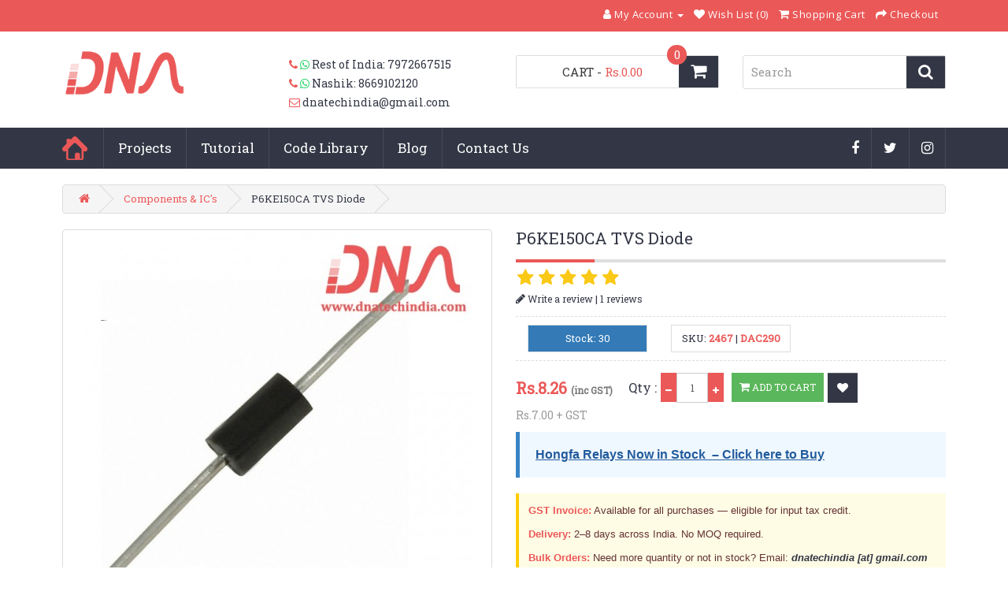

--- FILE ---
content_type: text/html; charset=utf-8
request_url: https://www.dnatechindia.com/p6ke-150-ca-tvs-diode-india.html
body_size: 22598
content:

<!DOCTYPE html>
<!--[if IE]><![endif]-->
<!--[if IE 8 ]><html dir="ltr" lang="en" class="ie8"><![endif]-->
<!--[if IE 9 ]><html dir="ltr" lang="en" class="ie9"><![endif]-->
<!--[if (gt IE 9)|!(IE)]><!-->
<html dir="ltr" lang="en">
<!--<![endif]-->
<head>
<meta charset="UTF-8" />
<meta name="viewport" content="width=device-width, initial-scale=1">
<link rel="preconnect" href="https://www.googletagmanager.com">
<link rel="preconnect" href="https://www.google-analytics.com">
<link rel="preconnect" href="https://cdnjs.cloudflare.com" crossorigin>
<!--<title>P6KE150CA TVS Diode - Circuit Protection</title>
<base href="https://www.dnatechindia.com/" />-->

<base href="https://www.dnatechindia.com/" />
<title>P6KE150CA TVS Diode - Circuit Protection</title>

<meta name="description" content="Buy the P6KE150CA TVS Diode for reliable circuit protection against voltage spikes. Available online and in Nashik." />
<meta name="keywords" content= "P6KE150CA, TVS Diode, electronic components, circuit protection, voltage spikes, Diodes &amp; Transistors, India, Nashik" />


<meta property="og:site_name" content="DNA Solutions" />
<meta property="og:type" content="product" />
<meta property="og:title" content="P6KE150CA TVS Diode - Circuit Protection" />
<meta property="og:description" content="Buy the P6KE150CA TVS Diode for reliable circuit protection against voltage spikes. Available online and in Nashik." />
<meta property="og:url" content="https://www.dnatechindia.com/p6ke-150-ca-tvs-diode-india.html" />
<meta property="og:updated_time" content="2026-01-23T11:57:51+05:30" />

<meta property="og:locale" content="en_IN" />

<!--<meta property="og:image" content="https://www.dnatechindia.com/image/catalog/new_images_2020/p6ke150ca-india.jpg?v=1769149671" />
<meta property="og:image:secure_url" content="https://www.dnatechindia.com/image/catalog/new_images_2020/p6ke150ca-india.jpg?v=1769149671" />
<meta property="og:image:alt" content="P6KE150CA TVS Diode - Circuit Protection" />
-->



<meta property="og:image" content="https://www.dnatechindia.com/image/catalog/new_images_2020/p6ke150ca-india.jpg?v=1769149671" />
<meta property="og:image:secure_url" content="https://www.dnatechindia.com/image/catalog/new_images_2020/p6ke150ca-india.jpg?v=1769149671" />

<meta property="og:image:type" content="image/jpeg" />

<meta property="og:image:width" content="640" />
<meta property="og:image:height" content="640" />

<meta property="og:image:alt" content="P6KE150CA TVS Diode - Circuit Protection" />




  
  
      <meta property="product:availability" content="in stock" />
  
      <meta property="product:condition" content="new" />
  
      <meta property="product:price:amount" content="8.26" />
    <meta property="product:price:currency" content="INR" />
  
      <meta property="product:retailer_item_id" content="DAC290" />
  
      <meta property="product:category" content="Components &amp;amp; IC&#039;s" />
  


<!-- Twitter -->
<meta name="twitter:card" content="summary_large_image" />
<meta name="twitter:image" content="https://www.dnatechindia.com/image/catalog/new_images_2020/p6ke150ca-india.jpg?v=1769149671" />
<meta name="twitter:image:alt" content="P6KE150CA TVS Diode - Circuit Protection" />
<meta name="twitter:title" content="P6KE150CA TVS Diode - Circuit Protection" />
<meta name="twitter:description" content="Buy the P6KE150CA TVS Diode for reliable circuit protection against voltage spikes. Available online and in Nashik." />


<meta http-equiv="X-UA-Compatible" content="IE=edge">
<link href="https://www.dnatechindia.com/image/catalog/dna-nfavicon.png" rel="icon" />
<link href="https://www.dnatechindia.com/p6ke-150-ca-tvs-diode-india.html" rel="canonical" />
<script src="catalog/view/javascript/jquery/jquery-2.1.1.min.js" type="text/javascript"></script>
<link href="catalog/view/javascript/bootstrap/css/bootstrap.min.css" rel="stylesheet" media="screen" />
<script src="catalog/view/javascript/bootstrap/js/bootstrap.min.js" type="text/javascript"></script>
<link href="catalog/view/javascript/font-awesome/css/font-awesome.min.css" rel="stylesheet" type="text/css" />
<!--<link href="//fonts.googleapis.com/css?family=Open+Sans:400,400i,300,700" rel="stylesheet" type="text/css" />
<link href='https://fonts.googleapis.com/css?family=Roboto+Slab' rel='stylesheet' type='text/css'> -->
<link rel="preconnect" href="https://fonts.googleapis.com">
<link rel="preconnect" href="https://fonts.gstatic.com" crossorigin>
<link href="https://fonts.googleapis.com/css?family=Open+Sans:400,400i,300,700&display=swap" rel="stylesheet" type="text/css" />
<link href="https://fonts.googleapis.com/css?family=Roboto+Slab&display=swap" rel="stylesheet" type="text/css" />
<link href="catalog/view/theme/DNA-Tech/stylesheet/stylesheet.css?ver=2.1.3" rel="stylesheet">
<link href="catalog/view/theme/DNA-Tech/stylesheet/acc_menu.css" rel="stylesheet">



      <link href="catalog/view/javascript/jquery/magnific/magnific-popup.css" type="text/css" rel="stylesheet" media="screen" />
        <link href="catalog/view/javascript/jquery/datetimepicker/bootstrap-datetimepicker.min.css" type="text/css" rel="stylesheet" media="screen" />
  




<script src="catalog/view/javascript/common.js" type="text/javascript"></script>
 <!--<script src="catalog/view/javascript/jquery/magnific/jquery.magnific-popup.min.js" type="text/javascript"></script>
<script src="catalog/view/javascript/jquery/datetimepicker/moment.js" type="text/javascript"></script>
<script src="catalog/view/javascript/jquery/datetimepicker/bootstrap-datetimepicker.min.js" type="text/javascript"></script>
 -->

<!--
<script src="catalog/view/javascript/jquery/magnific/jquery.magnific-popup.min.js" type="text/javascript"></script>
<script src="catalog/view/javascript/jquery/datetimepicker/moment.js" type="text/javascript"></script>
<script src="catalog/view/javascript/jquery/datetimepicker/bootstrap-datetimepicker.min.js" type="text/javascript"></script>
-->

<script src="catalog/view/javascript/jquery/magnific/jquery.magnific-popup.min.js" type="text/javascript"></script>
<script src="catalog/view/javascript/jquery/datetimepicker/moment.js" type="text/javascript"></script>
<script src="catalog/view/javascript/jquery/datetimepicker/bootstrap-datetimepicker.min.js" type="text/javascript"></script>


<script async src="https://www.googletagmanager.com/gtag/js?id=G-QL6NJLKCQP"></script>
<script>
  window.dataLayer = window.dataLayer || [];
  function gtag(){dataLayer.push(arguments);}
  gtag('js', new Date());
  gtag('config', 'G-QL6NJLKCQP');
</script>

<!-- Google tag (gtag.js) -->
<script async src="https://www.googletagmanager.com/gtag/js?id=GT-P3HV83ZL"></script>
<script>
  window.dataLayer = window.dataLayer || [];
  function gtag(){dataLayer.push(arguments);}
  gtag('js', new Date());

  gtag('config', 'GT-P3HV83ZL');
</script>


<script type="application/ld+json">
{
  "@context": "https://schema.org",
  "@graph": [

    {
      "@type": ["Organization", "OnlineStore"],
      "@id": "https://www.dnatechindia.com/#organization",
      "name": "DNA Solutions",
      "url": "https://www.dnatechindia.com/",
      "logo": "https://www.dnatechindia.com/image/catalog/dna-nlogo.png",
      "description": "DNA Solutions is a leading online electronics component store in India, supplying ICs, sensors, relays, IoT modules, and embedded parts with fast pan-India delivery. We specialize in importing and sourcing electronics components for industrial manufacturers, R&D teams, startups, and Hobbyist.",
      "taxID": "27BGPPS9522M1ZF",
      "areaServed": "IN",
      "address": {
        "@type": "PostalAddress",
        "streetAddress": "FH14, Dhanlaxmi Apartment, Tidke Nagar, Untwadi",
        "addressLocality": "Nashik",
        "addressRegion": "Maharashtra",
        "postalCode": "422008",
        "addressCountry": "IN"
      },      
      "contactPoint": {
        "@type": "ContactPoint",
        "contactType": "Customer Support",
        "telephone": "+91-8412906903",
        "email": "dnatechindia@gmail.com",
        "areaServed": "IN",
        "availableLanguage": "en"
      },
        "acceptedPaymentMethod": [
        "Credit Card",
        "Debit Card",
        "UPI",
        "NetBanking",
        "Bank Transfer"
      ],


"knowsAbout": [
  "Official distributor in India for Nextion HMI Displays",
  "Official distributor in India for DFRobot products",
  "Sourcing and importing electronic components from global distributors (e.g., Digi-Key, Mouser Electronics)",
  "ICs, sensors, relays, IoT modules, MOSFETs, diodes, transistors, and embedded electronics parts"
],
"hasOfferCatalog": [
  {
    "@type": "OfferCatalog",
    "@id": "https://www.dnatechindia.com/#catalog-nextion",
    "name": "Nextion HMI Displays – Official Distributor (India)",
    "url": "https://www.dnatechindia.com/nextion.html"
  },
  {
    "@type": "OfferCatalog",
    "@id": "https://www.dnatechindia.com/#catalog-dfrobot",
    "name": "DFRobot Products – Official Distributor (India)",
    "url": "https://www.dnatechindia.com/dfrobot-buy-india.html"
  }
],

    
      "sameAs": [
        "https://www.facebook.com/dnatechindia",
        "https://twitter.com/dnatechindia",
        "https://www.instagram.com/electronicsisfun"
      ]
    },

    {
      "@type": "WebSite",
      "@id": "https://www.dnatechindia.com/#website",
      "name": "DNA Solutions – Online Electronic Components Shop",
      "url": "https://www.dnatechindia.com/",
      "publisher": {
        "@id": "https://www.dnatechindia.com/#organization"
      },
      "potentialAction": {
        "@type": "SearchAction",
        "target": "https://www.dnatechindia.com/index.php?route=product/search&search={search_term_string}",
        "query-input": "required name=search_term_string"
      }
    }

  ]
}
</script>


<!-- Start Chatgpt Code For Noindex canonicalLinks -->


<!-- END Chatgpt Code For Noindex canonicalLinks -->

<!-- START GOOGLE TAG -->


<!-- Google Tag Manager -->
<script>(function(w,d,s,l,i){w[l]=w[l]||[];w[l].push({'gtm.start':
new Date().getTime(),event:'gtm.js'});var f=d.getElementsByTagName(s)[0],
j=d.createElement(s),dl=l!='dataLayer'?'&l='+l:'';j.async=true;j.src=
'https://www.googletagmanager.com/gtm.js?id='+i+dl;f.parentNode.insertBefore(j,f);
})(window,document,'script','dataLayer','GTM-KWRFW6V');</script>
<!-- End Google Tag Manager -->
<!-- Clarity tracking code for https://www.dnatechindia.com -->

<script type="text/javascript">
    (function(c,l,a,r,i,t,y){
        c[a]=c[a]||function(){(c[a].q=c[a].q||[]).push(arguments)};
        t=l.createElement(r);t.async=1;t.src="https://www.clarity.ms/tag/"+i;
        y=l.getElementsByTagName(r)[0];y.parentNode.insertBefore(t,y);
    })(window, document, "clarity", "script", "uycam8o5zb");
</script>
</head>
<body class="product-product-2524">
    
    
<!-- Google Tag Manager (noscript) -->
<noscript><iframe src="https://www.googletagmanager.com/ns.html?id=GTM-KWRFW6V"
height="0" width="0" style="display:none;visibility:hidden"></iframe></noscript>
<!-- End Google Tag Manager (noscript) -->

 
<nav id="top">
  <div class="container">
  <div class="quick-enquiry pull-left">
  <!--<ul class="list-inline">
        <li><a href="https://www.dnatechindia.com/index.php?route=information/contact"><i class="fa fa-phone"></i> <i class="fa fa-whatsapp"></i></a> <span class="hidden-xs hidden-sm hidden-md">8412906903</span></li>
        <li><a href="https://www.dnatechindia.com/index.php?route=information/contact"><i class="fa fa-envelope-o"></i></a> <span class="hidden-xs hidden-sm hidden-md">dnatechindia@gmail.com</span></li>
        </ul>-->
  </div><!-- /quick-enquiry --> 
    <!--<div class="pull-left">
<form action="https://www.dnatechindia.com/index.php?route=common/currency/currency" method="post" enctype="multipart/form-data" id="currency">
  <div class="btn-group">
    <button class="btn btn-link dropdown-toggle" data-toggle="dropdown">
                            <strong>Rs.</strong>
                    <span class="hidden-xs hidden-sm hidden-md">Currency</span> <i class="fa fa-caret-down"></i></button>
    <ul class="dropdown-menu">
                  <li><button class="currency-select btn btn-link btn-block" type="button" name="EUR">€ Euro</button></li>
                        <li><button class="currency-select btn btn-link btn-block" type="button" name="GBP">£ Pound Sterling</button></li>
                        <li><button class="currency-select btn btn-link btn-block" type="button" name="INR">Rs. Rupees</button></li>
                        <li><button class="currency-select btn btn-link btn-block" type="button" name="USD">$ US Dollar</button></li>
                </ul>
  </div>
  <input type="hidden" name="code" value="" />
  <input type="hidden" name="redirect" value="https://www.dnatechindia.com/p6ke-150-ca-tvs-diode-india.html/electronic_components_ic" />
</form>
</div>
-->
        <div id="top-links" class="nav pull-right">
      <ul class="list-inline">
   <!--<li><a href="https://www.dnatechindia.com/index.php?route=information/contact"><i class="fa fa-phone"></i></a> <span class="hidden-xs hidden-sm hidden-md">8412906903</span></li>-->
        <li class="dropdown"><a href="https://www.dnatechindia.com/index.php?route=account/account" title="My Account" class="dropdown-toggle" data-toggle="dropdown"><i class="fa fa-user"></i> <span class="hidden-xs hidden-sm hidden-md">My Account</span> <span class="caret"></span></a>
          <ul class="dropdown-menu dropdown-menu-right">
                        <li><a href="https://www.dnatechindia.com/index.php?route=account/register">Register</a></li>
            <li><a href="https://www.dnatechindia.com/index.php?route=account/login">Login</a></li>
                      </ul>
        </li>
        <li><a href="https://www.dnatechindia.com/index.php?route=account/wishlist" id="wishlist-total" title="Wish List (0)"><i class="fa fa-heart"></i> <span class="hidden-xs hidden-sm hidden-md">Wish List (0)</span></a></li>
        <li><a href="https://www.dnatechindia.com/index.php?route=checkout/cart" title="Shopping Cart"><i class="fa fa-shopping-cart"></i> <span class="hidden-xs hidden-sm hidden-md">Shopping Cart</span></a></li>
        <li><a href="https://www.dnatechindia.com/index.php?route=checkout/checkout" title="Checkout"><i class="fa fa-share"></i> <span class="hidden-xs hidden-sm hidden-md">Checkout</span></a></li>
      </ul>
    </div>
  </div>
</nav>
<header class="tophd">
  <div class="container">
    <div class="row">
      <div class="col-lg-3 col-md-4 col-sm-4">
                <div id="logo">
                               <!--  <a href="https://www.dnatechindia.com/"><img src="https://www.dnatechindia.com/image/catalog/dna-nlogo.png" title="DNA Solutions" alt="DNA Solutions" class="img-responsive" /></a>-->
               <a href="https://www.dnatechindia.com/">
  <img src="https://www.dnatechindia.com/image/catalog/dna-nlogo.png"
       title="DNA Solutions"
       alt="DNA Solutions"
       class="img-responsive"
       width="180"
        height="60" /></a>

                                </div>              
        </div>
    <!--   <div class="col-lg-3 col-md-4 col-sm-4 top-spc">
            <ul class="list-inline">
                <li><a href="https://www.dnatechindia.com/index.php?route=information/contact"><i class="fa fa-phone"></i> <i class="fa fa-whatsapp"></i></a> <span class="">Rest of India: 7972667515</span></li>
                <li><a href="https://www.dnatechindia.com/index.php?route=information/contact"><i class="fa fa-phone"></i> <i class="fa fa-whatsapp"></i></a> <span class="">Nashik: 8669102120 </span></li>
                <li><a href="https://www.dnatechindia.com/index.php?route=information/contact"><i class="fa fa-envelope-o"></i></a> <span class="">dnatechindia@gmail.com</span></li>
            </ul>
        </div> -->
        
        <div class="col-lg-3 col-md-4 col-sm-4 top-spc">
  <ul class="list-inline">
    <li>
      <a href="https://www.dnatechindia.com/index.php?route=information/contact" aria-label="Contact us (Rest of India phone and WhatsApp: 7972667515)">
        <i class="fa fa-phone" aria-hidden="true"></i> <i class="fa fa-whatsapp" aria-hidden="true"></i>
      </a>
      <span>Rest of India: 7972667515</span>
    </li>

    <li>
      <a href="https://www.dnatechindia.com/index.php?route=information/contact" aria-label="Contact us (Nashik phone and WhatsApp: 8669102120)">
        <i class="fa fa-phone" aria-hidden="true"></i> <i class="fa fa-whatsapp" aria-hidden="true"></i>
      </a>
      <span>Nashik: 8669102120</span>
    </li>

    <li>
      <a href="https://www.dnatechindia.com/index.php?route=information/contact" aria-label="Email us at dnatechindia@gmail.com">
        <i class="fa fa-envelope-o" aria-hidden="true"></i>
      </a>
      <span><a href="/cdn-cgi/l/email-protection" class="__cf_email__" data-cfemail="365258574253555e5f58525f5776515b575f5a1855595b">[email&#160;protected]</a></span>
    </li>
  </ul>
</div>

       <div class="col-lg-3 col-md-4 col-sm-4 top-spc"><div id="cart" class="btn-group btn-block">
  <button type="button" data-toggle="dropdown" data-loading-text="Loading..." class="btn btn-inverse btn-block btn-lg dropdown-toggle"><i class="fa fa-shopping-cart"></i><span id="cart-total">CART <span class="cartcount">0</span>  - <b>Rs.0.00</b></span></button>
  <ul class="dropdown-menu pull-right">
        <li>
      <p class="text-center">Your shopping cart is empty!</p>
    </li>
      </ul>
</div>
</div>
       <div class="col-lg-3 col-md-4 col-sm-4 top-spc"><div id="search" class="input-group">
  <input type="text" name="search" value="" placeholder="Search" class="form-control input-lg" />
  <span class="input-group-btn">
    <button type="button" class="btn btn-default btn-sm" aria-label="Search">
      <i class="fa fa-search" aria-hidden="true"></i>
    </button>
  </span>
</div>
</div>
    </div>
  </div>
</header>
<div class="nav-wrapp">
<div class="container">
<div class="row">
<div class="col-lg-9 col-md-9 col-sm-9 col-xs-7">
<div class="row">
  <nav id="menu" class="navbar">
    <div class="navbar-header"><span id="category" class="visible-xs">Menu</span>
      <button type="button"
        class="btn btn-navbar navbar-toggle"
        data-toggle="collapse"
        data-target=".navbar-ex1-collapse"
        aria-expanded="false">
  <span class="sr-only">Toggle navigation</span>
  <i class="fa fa-bars" aria-hidden="true"></i>
</button>

    </div>
    <div class="collapse navbar-collapse navbar-ex1-collapse">
      <ul class="nav navbar-nav">
      <li class="home"><a href="https://www.dnatechindia.com/">Home</a></li>
                       <li class="dropdown"><a href="https://www.dnatechindia.com/Projects.html" class="dropdown-toggle" data-toggle="dropdown">Projects</a>
          <div class="dropdown-menu">
            <div class="dropdown-inner">
                            <ul class="list-unstyled">
                                <li><a href="https://www.dnatechindia.com/Projects/Ready-electronic-projects.html">Ready Projects</a></li>

                                <li><a href="https://www.dnatechindia.com/Projects/Project-List.html">Project List</a></li>

                                <li><a href="https://www.dnatechindia.com/Projects/Synopsis-and-Abstract.html">Synopsis and Abstract</a></li>

                              </ul>
                          </div>
            <a href="https://www.dnatechindia.com/Projects.html" class="see-all">Show All Projects</a> </div>
        </li>
                                <li class="dropdown"><a href="https://www.dnatechindia.com/Tutorial.html" class="dropdown-toggle" data-toggle="dropdown">Tutorial</a>
          <div class="dropdown-menu">
            <div class="dropdown-inner">
                            <ul class="list-unstyled">
                                <li><a href="https://www.dnatechindia.com/Tutorial/Electronics.html">Everything in Electronics</a></li>

                                <li><a href="https://www.dnatechindia.com/Tutorial/Sensor.html">Sensor</a></li>

                                <li><a href="https://www.dnatechindia.com/Tutorial/8051-Tutorial.html">Micro-controller Tutorials</a></li>

                                <li><a href="https://www.dnatechindia.com/Tutorial/Power-Supply.html">Power Supply</a></li>

                                <li><a href="https://www.dnatechindia.com/Tutorial/Basic-Electronics.html">Basic Electronics</a></li>

                                <li><a href="https://www.dnatechindia.com/Tutorial/Diode.html">Diode</a></li>

                                <li><a href="https://www.dnatechindia.com/Tutorial/Inductor.html">Inductor</a></li>

                                <li><a href="https://www.dnatechindia.com/Tutorial/Resistors.html">Resistors</a></li>

                                <li><a href="https://www.dnatechindia.com/Tutorial/Capacitor.html">Capacitor</a></li>

                                <li><a href="https://www.dnatechindia.com/Tutorial/Transistors.html">Transistors</a></li>

                                <li><a href="https://www.dnatechindia.com/Tutorial/Input-Output-Devices.html">Input-Output Devices</a></li>

                                <li><a href="https://www.dnatechindia.com/Tutorial/Operational-Amplifiers.html">Operational Amplifiers</a></li>

                              </ul>
                          </div>
            <a href="https://www.dnatechindia.com/Tutorial.html" class="see-all">Show All Tutorial</a> </div>
        </li>
                                <li class="dropdown"><a href="https://www.dnatechindia.com/Code-Library.html" class="dropdown-toggle" data-toggle="dropdown">Code Library</a>
          <div class="dropdown-menu">
            <div class="dropdown-inner">
                            <ul class="list-unstyled">
                                <li><a href="https://www.dnatechindia.com/Code-Library/8051-Assembly.html">8051 Assembly</a></li>

                                <li><a href="https://www.dnatechindia.com/Code-Library/C-Code-Library.html">C Code Library</a></li>

                              </ul>
                          </div>
            <a href="https://www.dnatechindia.com/Code-Library.html" class="see-all">Show All Code Library</a> </div>
        </li>
                        <li><a href="https://www.dnatechindia.com/blog">Blog</a></li>
        <li class="contact"><a href="index.php?route=information/contact">Contact Us</a></li>
      </ul>
    </div>
    </div>
  </nav>
  </div>
  <div class="col-lg-3 col-md-3 col-sm-3 col-xs-5">
  <ul class="socialmenu">
  <li>
    <a href="https://www.instagram.com/electronicsisfun" target="_blank" rel="noopener"
       aria-label="Instagram (opens in new tab)">
      <i class="fa fa-instagram" aria-hidden="true"></i>
    </a>
  </li>
  <li>
    <a href="https://twitter.com/dnatechindia" target="_blank" rel="noopener"
       aria-label="X (Twitter) (opens in new tab)">
      <i class="fa fa-twitter" aria-hidden="true"></i>
    </a>
  </li>
  <li>
    <a href="https://www.facebook.com/dnatechindia/" target="_blank" rel="noopener"
       aria-label="Facebook (opens in new tab)">
      <i class="fa fa-facebook" aria-hidden="true"></i>
    </a>
  </li>
</ul>

  </div>
  </div>
</div>
<!-- //designer work end// -->
</div> <!-- /nav-wrapp -->



<script data-cfasync="false" src="/cdn-cgi/scripts/5c5dd728/cloudflare-static/email-decode.min.js"></script><script>
window.dataLayer = window.dataLayer || [];
dataLayer.push({
  event: "view_item",
  ecommerce: {
    items: [{
      item_id: "2524",
      item_name: "P6KE150CA  TVS Diode",
      item_category: "P6KE150CA  TVS Diode",
      price: 7.00,
      quantity: 1
    }]
  }
});
</script>



<script type="application/ld+json">


{"@context":"https://schema.org","@type":"Product","@id":"https://www.dnatechindia.com/p6ke-150-ca-tvs-diode-india.html#product","mainEntityOfPage":{"@type":"WebPage","@id":"https://www.dnatechindia.com/p6ke-150-ca-tvs-diode-india.html"},"url":"https://www.dnatechindia.com/p6ke-150-ca-tvs-diode-india.html","name":"P6KE150CA  TVS Diode","mpn":"","isPartOf":{"@id":"https://www.dnatechindia.com/#website"},"review":[{"@type":"Review","author":{"@type":"Person","name":"Shyamkumar"},"datePublished":"2022-02-12","reviewBody":"Error generating review","reviewRating":{"@type":"Rating","ratingValue":5,"bestRating":5,"worstRating":1}}],"image":["https://www.dnatechindia.com/image/cache/catalog/new_images_2020/p6ke150ca-india-500x500.jpg"],"description":"P6KE150CA TVS Diode\r\nP6KE150CA protects circuits from voltage spikes with 600 Watts rating and fast response time.\r\nThe P6KE150CA TVS Diode is essential for safeguarding your electronic circuits from voltage spikes. This diode features a rating of 600 watts and responds rapidly to overvoltages, making it superior to traditional protection components like varistors. Its design allows it to clamp voltage levels efficiently, protecting sensitive devices in various applications.\r\nWith a reverse stand-off voltage of 128 volts and maximum clamping voltage of 22.5 volts, the P6KE150CA is ideal for I/O interfaces, VCC buses, and vulnerable circuits in telecom, computer, and consumer electronics. This diode is a reliable choice for anyone needing robust protection against transient voltage events.\r","sku":"DAC290","aggregateRating":{"@type":"AggregateRating","ratingValue":5,"reviewCount":1,"ratingCount":1,"bestRating":5,"worstRating":1},"offers":{"@type":"Offer","url":"https://www.dnatechindia.com/p6ke-150-ca-tvs-diode-india.html","priceCurrency":"INR","price":8.26,"priceValidUntil":"2026-02-24","availability":"https://schema.org/InStock","itemCondition":"https://schema.org/NewCondition","valueAddedTaxIncluded":true,"shippingDetails":{"@type":"OfferShippingDetails","shippingRate":{"@type":"MonetaryAmount","value":"80.00","currency":"INR"},"shippingDestination":{"@type":"DefinedRegion","addressCountry":{"@type":"Country","name":"IN"}},"deliveryTime":{"@type":"ShippingDeliveryTime","handlingTime":{"@type":"QuantitativeValue","minValue":1,"maxValue":3,"unitCode":"d"},"transitTime":{"@type":"QuantitativeValue","minValue":2,"maxValue":6,"unitCode":"d"}},"weight":{"@type":"QuantitativeValue","value":5,"unitCode":"GRM","unitText":"g"},"length":{"@type":"QuantitativeValue","value":0,"unitCode":"CMT"},"width":{"@type":"QuantitativeValue","value":0,"unitCode":"CMT"},"height":{"@type":"QuantitativeValue","value":0,"unitCode":"CMT"}},"hasMerchantReturnPolicy":{"@type":"MerchantReturnPolicy","applicableCountry":"IN","returnPolicyCategory":"https://schema.org/MerchantReturnFiniteReturnWindow","merchantReturnDays":7,"returnMethod":"https://schema.org/ReturnByMail","returnFees":"https://schema.org/ReturnShippingFees","returnShippingFeesAmount":{"@type":"MonetaryAmount","value":80,"currency":"INR"}},"seller":{"@id":"https://www.dnatechindia.com/#organization"}}}</script>




<!-- Schema.org JSON-LD for SEO - BreadcrumbList -->
<script type="application/ld+json">
{
  "@context": "https://schema.org",
  "@type": "BreadcrumbList",
  "itemListElement": [
        {
      "@type": "ListItem",
      "position": 1,
      "name": "Home",
      "item": "https:\/\/www.dnatechindia.com\/"    },        {
      "@type": "ListItem",
      "position": 2,
      "name": "Components & IC's",
      "item": "https:\/\/www.dnatechindia.com\/electronic_components_ic.html"    },        {
      "@type": "ListItem",
      "position": 3,
      "name": "P6KE150CA TVS Diode",
      "item": "https:\/\/www.dnatechindia.com\/p6ke-150-ca-tvs-diode-india.html"    }      ]
}
</script>


<div class="container">
<!--  <ul class="breadcrumb">
        <li><a itemprop="url" href="https://www.dnatechindia.com/"><i class="fa fa-home"></i></a></li>
        <li><a itemprop="url" href="https://www.dnatechindia.com/electronic_components_ic">Components &amp; IC's</a></li>
        <li><a itemprop="url" href="https://www.dnatechindia.com/electronic_components_ic/p6ke-150-ca-tvs-diode-india.html">P6KE150CA  TVS Diode</a></li>
      </ul>-->
  <ul class="breadcrumb">
                
			<li><a href="https://www.dnatechindia.com/"><i class="fa fa-home"></i></a></li>
			
			
                      
			<li><a href="https://www.dnatechindia.com/electronic_components_ic.html">Components &amp; IC's</a></li>
			
			
                    <li>P6KE150CA  TVS Diode</li>
          </ul>

  <div class="row">
                
<!--  
    <div itemscope itemtype="http://schema.org/Product"
     itemid="https://www.dnatechindia.com/p6ke-150-ca-tvs-diode-india.html#product"
     id="content" class="col-sm-12">-->            
 <!--     <div id="content" class="col-sm-12">-->   
    
 <!--    <div id="content" class="col-sm-12" role="main">-->   
<div id="content"
     class="col-sm-12"
     role="main"
     itemscope
     itemtype="https://schema.org/Product">



      <div class="row">

                                        <div class="col-sm-6">

						
                    <ul class="thumbnails">
                        <!-- <li><a class="thumbnail" href="https://www.dnatechindia.com/image/cache/catalog/new_images_2020/p6ke150ca-india-500x500.jpg" title="P6KE150CA  TVS Diode"><img itemprop="image" src="https://www.dnatechindia.com/image/cache/catalog/new_images_2020/p6ke150ca-india-500x500.jpg" title="P6KE150CA  TVS Diode" alt="P6KE150CA  TVS Diode" /></a></li>-->   
            <li>
  <a class="thumbnail" href="https://www.dnatechindia.com/image/cache/catalog/new_images_2020/p6ke150ca-india-500x500.jpg" title="P6KE150CA  TVS Diode">
    <img itemprop="image"
         src="https://www.dnatechindia.com/image/cache/catalog/new_images_2020/p6ke150ca-india-500x500.jpg"
         title="P6KE150CA  TVS Diode"
         alt="P6KE150CA  TVS Diode"
         width="500"
         height="500"
         fetchpriority="high"
         decoding="async" />
  </a>
</li>

                                  </ul>
                    <p class="info-">Product Images are shown for illustrative purposes only and may differ from actual product.</p>
          <!-- <p class="infoimg">Product Images are shown for illustrative purposes only and may differ from actual product.</p> -->


        </div>
                                        <div id="prd_detail" class="col-sm-6">
          
          <h1 itemprop="name" class="cate_ttl">P6KE150CA  TVS Diode</h1>
                    <div class="review">
            <div class="row">
              <div class="col-sm-6 rating">
                <p>
                                                      <span class="fa fa-stack"><i class="fa fa-star fa-stack-1x"></i><i class="fa fa-star-o fa-stack-1x"></i></span>
                                                                        <span class="fa fa-stack"><i class="fa fa-star fa-stack-1x"></i><i class="fa fa-star-o fa-stack-1x"></i></span>
                                                                        <span class="fa fa-stack"><i class="fa fa-star fa-stack-1x"></i><i class="fa fa-star-o fa-stack-1x"></i></span>
                                                                        <span class="fa fa-stack"><i class="fa fa-star fa-stack-1x"></i><i class="fa fa-star-o fa-stack-1x"></i></span>
                                                                        <span class="fa fa-stack"><i class="fa fa-star fa-stack-1x"></i><i class="fa fa-star-o fa-stack-1x"></i></span>
                                    
                  
                    <span itemprop="aggregateRating" itemscope itemtype="https://schema.org/AggregateRating" style="display:none;">
    <meta itemprop="ratingValue" content="5.00" />
    <meta itemprop="reviewCount" content="1" />
    <meta itemprop="bestRating" content="5" />
    <meta itemprop="worstRating" content="1" />
  </span>


                  <br/>
                  <a href="javascript:;;" id="writereview"><i class="fa fa-pencil" aria-hidden="true"></i>
                  Write a review</a> |
                  <a href="" onclick="$('a[href=\'#tab-review\']').trigger('click'); return false;">1 reviews</a>
                </p>
              </div>
              <div class="col-sm-6 share-div">
                <!--<p class="h4">Share :</p>-->
                <!-- <h4>Share :</h4>-->
              </div>
            </div>
          </div>
              <!--     <ul class="list-unstyled sec-list">
            <div class="row">
            <li class="col-sm-4">
              <span class="bg-primary">Stock: 30</span>
              <p style="display:none;">
                Availability: <small itemprop="availability">InStock</small>
                priceValidUntil: <small itemprop="priceValidUntil">2026-02-24</small>
              </p>
            </li>
                        <li class="col-sm-4">
            <span>
            SKU: <b>2467</b> | <b> DAC290</b>
            </span>
            </li>
                      </div>
          </ul>-->
          
          <ul class="list-unstyled sec-list row">
  <li class="col-sm-4">
    <span class="bg-primary">Stock: 30</span>
    <p style="display:none;">
      <!--Availability: <small itemprop="availability">InStock</small> -->
      Availability: <small>InStock</small>
      priceValidUntil: <small itemprop="priceValidUntil">2026-02-24</small>
    </p>
  </li>

  
  <li class="col-sm-4">
    <span>
      SKU: <b>2467</b> | <b>DAC290</b>
    </span>
  </li>

  </ul>

          <p style="display:none;">
            <!--Availability: <small itemprop="availability">InStock</small>-->
            Availability: <small>InStock</small>
            priceValidUntil: <small itemprop="priceValidUntil">2026-02-24</small>
          </p>
                    <ul class="list-unstyled" id="product">
                         <li class="price-detail">
             <meta itemprop="description" content="P6KE150CA TVS Diode
P6KE150CA protects circuits from voltage spikes with 600 Watts rating and fast response time.
The P6KE150CA TVS Diode is essenti" />
              <span class="price-info" itemprop="offers" itemscope itemtype="https://schema.org/Offer">
                <meta itemprop="url" content="https://www.dnatechindia.com/p6ke-150-ca-tvs-diode-india.html" />
                <meta itemprop="priceCurrency" content="INR" />
                <meta itemprop="price" content="8.26" />
                <meta itemprop="availability" content="https://schema.org/InStock" />
                <meta itemprop="itemCondition" content="https://schema.org/NewCondition" />
                <meta itemprop="priceValidUntil" content="2026-02-24" />
                
                <div itemprop="shippingDetails" itemscope itemtype="https://schema.org/OfferShippingDetails">
                  <div itemprop="shippingRate" itemscope itemtype="https://schema.org/MonetaryAmount">
                    <meta itemprop="value" content="80.00" />
                    <meta itemprop="currency" content="INR" />
                  </div>
                  <div itemprop="shippingDestination" itemscope itemtype="https://schema.org/DefinedRegion">
                    <div itemprop="addressCountry" itemscope itemtype="https://schema.org/Country">
                      <meta itemprop="name" content="IN" />
                    </div>
                  </div>
                  <div itemprop="deliveryTime" itemscope itemtype="https://schema.org/ShippingDeliveryTime">
                    <div itemprop="handlingTime" itemscope itemtype="https://schema.org/QuantitativeValue">
                      <meta itemprop="minValue" content="1" />
                      <meta itemprop="maxValue" content="3" />
                      <meta itemprop="unitCode" content="d" />
                    </div>
                    <div itemprop="transitTime" itemscope itemtype="https://schema.org/QuantitativeValue">
                      <meta itemprop="minValue" content="2" />
                      <meta itemprop="maxValue" content="6" />
                      <meta itemprop="unitCode" content="d" />
                    </div>
                  </div> 
                  <div itemprop="weight" itemscope itemtype="https://schema.org/QuantitativeValue"><meta itemprop="value" content="5" /><meta itemprop="unitCode" content="GRM" /></div><meta itemprop="unitText" content="g" /><div itemprop="length" itemscope itemtype="https://schema.org/QuantitativeValue"><meta itemprop="value" content="0" /><meta itemprop="unitCode" content="CMT" /></div><div itemprop="width" itemscope itemtype="https://schema.org/QuantitativeValue"><meta itemprop="value" content="0" /><meta itemprop="unitCode" content="CMT" /></div><div itemprop="height" itemscope itemtype="https://schema.org/QuantitativeValue"><meta itemprop="value" content="0" /><meta itemprop="unitCode" content="CMT" /></div>                </div>

                  <div itemprop="hasMerchantReturnPolicy" itemscope itemtype="https://schema.org/MerchantReturnPolicy">
                  <meta itemprop="applicableCountry" content="IN" />
                  <link itemprop="returnPolicyCategory" href="https://schema.org/MerchantReturnFiniteReturnWindow" />
                  <meta itemprop="merchantReturnDays" content="7" />
                  <link itemprop="returnMethod" href="https://schema.org/ReturnByMail" />
                  <link itemprop="returnFees" href="https://schema.org/ReturnShippingFees" />
                  <div itemprop="returnShippingFeesAmount" itemscope itemtype="https://schema.org/MonetaryAmount">
                    <meta itemprop="value" content="80.00" />
                    <meta itemprop="currency" content="INR" />
                  </div>
                <!--  <div itemprop="returnPolicySeasonalOverride" itemscope itemtype="https://schema.org/MerchantReturnPolicySeasonalOverride">
                    <meta itemprop="name" content="Festive period return window" />
                    <meta itemprop="startDate" content="2025-12-15" />
                    <meta itemprop="endDate" content="2026-01-05" />
                    <meta itemprop="merchantReturnDays" content="3" />
                  </div>-->
                </div>

                <!-- <h3>Price : </h3> -->
                <span style="padding-right: 0px;">Rs.</span>
                <span>
                  8.26 <small>(inc GST)</small>
                </span>
                <br/>
                <!--<span style="color: #999 !important;font-size:14px !important;font-weight:normal !important;" itemprop="price-without-gst" content="7.00">-->
                <span style="color: #999 !important;font-size:14px !important;font-weight:normal !important; content="7.00">
                  Rs.7.00 + GST
                </span>
                

  
            </span>
              </span>
              <span class="qty-info-hidden">
                              </span>

              <span class="qty-info">
                <div class="pull-left qnt-area">
                  <h3>Qty : </h3>
                 <!-- <button class="minus_qty"><i class="fa fa-minus" aria-hidden="true"></i></button>-->
                  
                  <button type="button" class="minus_qty" aria-label="Decrease quantity">
  <i class="fa fa-minus" aria-hidden="true"></i>
</button>

                  <label class="control-label" for="input-quantity">Qty</label>
<label class="sr-only" for="input-quantity">Qty</label>
<input type="text" name="quantity" value="1" size="2" id="input-quantity" class="form-control" />
                  <input type="hidden" name="product_id" value="2524" />
                 <!-- <button class="add_qty"><i class="fa fa-plus" aria-hidden="true"></i></button>-->
                  
                  <button type="button" class="add_qty" aria-label="Increase quantity">
  <i class="fa fa-plus" aria-hidden="true"></i>
</button>

                  </div> <!-- /qnt-area -->
                </span>

                <span class="add-to-cart">
                 <!--  <button type="button" id="button-cart" data-loading-text="Loading..." class="btn btn-primary"><i class="fa fa-shopping-cart"></i> Add to Cart</button>-->
                  <button type="button" id="button-cart" data-loading-text="Loading..." class="btn btn-primary"> <i class="fa fa-shopping-cart" aria-hidden="true"></i> Add to Cart</button>

                 <!-- <button type="button" data-toggle="tooltip" class="btn btn-default" title="Add to Wish List" onclick="wishlist.add('2524');"><i class="fa fa-heart"></i></button>-->
                 <button type="button"
        data-toggle="tooltip"
        class="btn btn-default"
        title="Add to Wish List"
        aria-label="Add to Wish List"
        onclick="wishlist.add('2524');">
  <i class="fa fa-heart" aria-hidden="true"></i>
</button>

                </span>
              </li>
              
                                      <!--<li> </li>-->
                                              </ul>
                    <div id="product0">
                              <div>
                        <div>
    <div id="promo-hongfa">  <table style="width: 100%; background: none !important; background-color: #f0f8ff !important; border-left: 5px solid #3984C6; padding: 0; margin: 20px 0; font-family: Tahoma, sans-serif; font-size: 15.5px; line-height: 1.7; border-collapse: collapse;">    <tbody>      <tr>        <td style="padding: 16px 20px; background: none !important; background-color: #f0f8ff !important;"><a href="https://www.dnatechindia.com/hongfa-relay-supplier-india.html" target="_blank" style="color: #225b9c; font-weight: bold; text-decoration: underline;">Hongfa Relays Now in Stock&nbsp; – Click here to Buy          </a>        </td>      </tr>    </tbody>  </table></div></div>
    <div>
    <div style="background-color: #fffce5; border-left: 4px solid #ffcc00; padding: 12px; font-family: Tahoma, sans-serif; line-height: 1.6; color: #633232; margin-top: 16px;">  <p><strong>GST Invoice:</strong> Available for all purchases — eligible for input tax credit.</p>  <p><strong>Delivery:</strong> 2–8 days across India. No MOQ required.</p>  <p><strong>Bulk Orders:</strong> Need more quantity or not in stock? Email: <em>dnatechindia [at] gmail.com</em></p>  <p><strong>Import Service:</strong> We import a wide range of electronic components on request.</p></div></div>
                  </div>
                                  </div>
              </div>
            </div>
            
            <div class="row">
              <div class="col-lg-6 col-ms-6 col-sm-12 tabs_con">
                <ul class="nav nav-tabs">
                  <li class="active"><a href="#tab-description" data-toggle="tab">Description</a></li>
                                    
                </ul>
                <div class="tab-content">
                  <div class="tab-pane active" id="tab-description"><h2 style="line-height: 1.6;">P6KE150CA TVS Diode</h2>
<h2 style="background-color: #e1fee1; font-size: 17.5px; padding: 10px; border-left: 5px solid #5bb75b; color: #333; line-height: 1.5;">P6KE150CA protects circuits from voltage spikes with 600 Watts rating and fast response time.</h2>
<h4 style="text-align: justify; line-height: 1.6;">The <b>P6KE150CA TVS Diode</b> is essential for safeguarding your electronic circuits from voltage spikes. This diode features a rating of 600 watts and responds rapidly to overvoltages, making it superior to traditional protection components like varistors. Its design allows it to clamp voltage levels efficiently, protecting sensitive devices in various applications.</h4>
<h4 style="text-align: justify; line-height: 1.6;">With a reverse stand-off voltage of 128 volts and maximum clamping voltage of 22.5 volts, the <b>P6KE150CA</b> is ideal for I/O interfaces, VCC buses, and vulnerable circuits in telecom, computer, and consumer electronics. This diode is a reliable choice for anyone needing robust protection against transient voltage events.</h4>
<h4 style="text-align: justify; line-height: 1.6;">Explore our complete collection of diodes, including the <i>P6KE150CA Bi-Directional TVS Diode</i>. Available in Nashik or online, ensuring convenient access for all your electronic component needs.</h4>
<h4 style="background-color: #e1fee1; padding: 10px; border-left: 5px solid #f07c31;border-right: 5px solid #f07c31; color: #333; line-height: 1.5;">At DNA, we provide quality Diodes &amp; Transistors like the P6KE150CA. Explore our range for reliable protection solutions. <a href="https://www.dnatechindia.com/diodes_transistor.html" target="_blank">Check other Diodes &amp; Transistors that we have in stock.</a></h4>
<h4 style="background-color: #e1fee1; padding: 10px; border-left: 5px solid #f07c31;border-right: 5px solid #f07c31; color: #333; line-height: 1.5;">If you're looking for more electronic components, reach out to us. We can help you find specific parts or import them if needed. We also support retail and bulk orders for items like DC to DC Converter Modules, Nextion Displays, or Development Boards. <a href="https://www.dnatechindia.com/index.php?route=information/contact" target="_blank">Contact Us</a>.</h4>
<h3 style="line-height: 1.6;">Features of P6KE150CA TVS Diode</h3>
<ul style="line-height: 1.6;">  <li>600 Watts power rating</li>
  <li>Fast response time</li>
  <li>Protects against voltage spikes</li></ul>
<h3 style="line-height: 1.6;">Specification of P6KE150CA TVS Diode</h3>
<ul style="line-height: 1.6;">  <li>Reverse Stand-off Voltage: 128V</li>
  <li>Breakdown Voltage Min: 143V</li>
  <li>Maximum Clamping Voltage: 22.5V</li>
  <li>Maximum Peak Pulse Current: 2.9A</li></ul>
<h3 style="line-height: 1.6;">Applications of P6KE150CA TVS Diode</h3>
<ul style="line-height: 1.6;">  <li>I/O interfaces</li>
  <li>VCC bus protection</li>
  <li>Telecom equipment</li>
  <li>Computer circuits</li>
  <li>Consumer electronics</li></ul>
<h3 style="line-height: 1.6;">Related Links for P6KE150CA TVS Diode</h3>
<ul style="line-height: 1.0;"><li><a href="https://www.dnatechindia.com/diodes_transistor.html" target="_blank">Other Products from Diodes &amp; Transistors Category</a></li></ul>
<h3 style="line-height: 1.6;">Package Includes</h3>
<ul style="line-height: 1.6;"><li><strong>1 X P6KE150CA TVS Diode</strong></li> </ul></div>
                                    
                </div>
              </div> <!-- /tabs_con -->
                <div class="col-lg-6 col-ms-6 col-sm-12">
                  <div class="review_sec" id="writereview_div">
                    <table class="table table-bordered">
                        <thead>
                            <tr>
                                <td colspan="2"><strong style="color:#fff !important;">Extra Information</strong></td>
                            </tr>
                        </thead>
                        <tbody>
                            <tr>
                                <td>Country of Origin</td>
                                <td>China</td>
                            </tr>
                            <tr>
                                <td>Imported By</td>
                                <td>ElectroSource Private Limited</td>
                            </tr>
                        </tbody>
                    </table>
                                        <h3 data-toggle="collapse" data-target="#tab-review"><a href="#tab-review" data-toggle="tab">Reviews (1)</a>
                        <span class="rating">
                          <p>
                                                                                    <span class="fa fa-stack"><i class="fa fa-star fa-stack-1x"></i><i class="fa fa-star-o fa-stack-1x"></i></span>
                                                                                                                <span class="fa fa-stack"><i class="fa fa-star fa-stack-1x"></i><i class="fa fa-star-o fa-stack-1x"></i></span>
                                                                                                                <span class="fa fa-stack"><i class="fa fa-star fa-stack-1x"></i><i class="fa fa-star-o fa-stack-1x"></i></span>
                                                                                                                <span class="fa fa-stack"><i class="fa fa-star fa-stack-1x"></i><i class="fa fa-star-o fa-stack-1x"></i></span>
                                                                                                                <span class="fa fa-stack"><i class="fa fa-star fa-stack-1x"></i><i class="fa fa-star-o fa-stack-1x"></i></span>
                                                                                  </p>
                        </span>
                     <i class="fa fa-chevron-down" aria-hidden="true"></i>
                    </h3>
                                                            <div class="tab-pane collapse" id="tab-review">
                      <form class="form-horizontal" id="form-review">
                        <div id="review"></div>
                        <h2>Write a review</h2>
                                                <div class="form-group required">
                          <div class="col-sm-12">
                            <label class="control-label" for="input-name">Your Name</label>
                            <input type="text" name="name" value="" id="input-name" class="form-control" />
                          </div>
                        </div>
                        <div class="form-group required">
                          <div class="col-sm-12">
                            <label class="control-label" for="input-review">Your Review</label>
                            <textarea name="text" rows="5" id="input-review" class="form-control"></textarea>
                            <div class="help-block"><span class="text-danger">Note:</span> HTML is not translated!</div>
                          </div>
                        </div>
                        <div class="form-group required">
                          <div class="col-sm-12">
                            <label class="control-label">Rating</label>
                            &nbsp;&nbsp;&nbsp; Bad&nbsp;
                            <input type="radio" name="rating" value="1" />
                            &nbsp;
                            <input type="radio" name="rating" value="2" />
                            &nbsp;
                            <input type="radio" name="rating" value="3" />
                            &nbsp;
                            <input type="radio" name="rating" value="4" />
                            &nbsp;
                            <input type="radio" name="rating" value="5" />
                          &nbsp;Good</div>
                        </div>
 
            <div class="form-group required"><div class="col-sm-12 pdp-vrf"><fieldset class="cptc">
            <label class="control-label" for="input-captcha">Verification Code <!--Captcha Code--></label>
			<div class="form-group required">
	            <div class="col-sm-3 cpt-image"><img src="index.php?route=tool/captcha" alt="" /></div>
	            <div class="col-sm-9">
    	   <input type="text" name="captcha" placeholder="Captcha Code" maxlength="10" id="input-captcha" class="form-control" />    	         
        	    </div>        	    
			</div>
	
          
          </fieldset></div></div> 
                                                <div class="buttons clearfix">
                          <div class="pull-right">
                            <button type="button" id="button-review" data-loading-text="Loading..." class="btn btn-primary">Continue</button>
                          </div>
                        </div>
                                              </form>
                    </div>
                                        </div> <!-- review_sec -->
                    
                    
                    <script>
  (function () {
    var rendered = false;

    function loadRecaptchaScript(cb) {
      if (window.grecaptcha) return cb();
      if (document.getElementById('recaptcha-js')) return;

      var s = document.createElement('script');
      s.id = 'recaptcha-js';
      s.src = 'https://www.google.com/recaptcha/api.js?render=explicit';
      s.async = true;
      s.defer = true;
      s.onload = cb;
      document.head.appendChild(s);
    }

    function renderRecaptcha() {
      if (rendered) return;
      var el = document.getElementById('review-recaptcha');
      if (!el) return;

      var key = el.getAttribute('data-sitekey');
      loadRecaptchaScript(function () {
        if (!window.grecaptcha) return;
        window.grecaptcha.render('review-recaptcha', { sitekey: key });
        rendered = true;
      });
    }

    $('#tab-review').on('show.bs.collapse', function () {
      renderRecaptcha();
    });
  })();
</script>

                    
                    
 <div class="review_sec faq_sec">

<h3 data-toggle="collapse" data-target="#tab-faq">
  <a href="#tab-faq" data-toggle="tab">
    <i class="fa fa-question-circle-o fa-lg" aria-hidden="true"></i>
    Frequently Asked Questions
  </a>
  <i class="fa fa-chevron-down" aria-hidden="true"></i>
</h3>


  <div class="tab-pane collapse" id="tab-faq">
    <div class="dna-faq-wrap">

              <details class="dna-faq-item" open>
          <summary class="dna-faq-q">Do you provide a GST bills?</summary>
          <div class="dna-faq-a">Yes we provide GST Bill by the name of DNA Solutions. You will receive a GST compliant invoice for your records. You can take GST benefit.</div>
        </details>
              <details class="dna-faq-item" >
          <summary class="dna-faq-q">What is your return / replacement policy?</summary>
          <div class="dna-faq-a">Returns/replacements depend on the item type and condition. If there’s an issue, contact us with photos/videos and we’ll guide you as per policy.</div>
        </details>
              <details class="dna-faq-item" >
          <summary class="dna-faq-q">Do you ship all over India?</summary>
          <div class="dna-faq-a">Yes — we dispatch orders across India.</div>
        </details>
              <details class="dna-faq-item" >
          <summary class="dna-faq-q">What payment methods do you accept?</summary>
          <div class="dna-faq-a">We accept UPI, cards, netbanking, and other checkout options shown on the payment page.</div>
        </details>
              <details class="dna-faq-item" >
          <summary class="dna-faq-q">What details should I send for a bulk quote?</summary>
          <div class="dna-faq-a">Send these details for an accurate bulk quote:
- Part number(s)
- Quantity required
- Preferred brand (if any)
- Product image (if possible)
- Delivery address + PIN code
- GST invoice needed (Yes/No) + GSTIN (if Yes)</div>
        </details>
              <details class="dna-faq-item" >
          <summary class="dna-faq-q">Are components original / new?</summary>
          <div class="dna-faq-a">We aim to supply genuine, new parts. For sourced items, we confirm availability and provide the best matching grade/brand possible.</div>
        </details>
      
      <!-- Link after the last FAQ -->
      <div class="dna-faq-morelink">
        <a href="/faq" title="View all FAQs">View all FAQs →</a>
      </div>

    </div>

    <script type="application/ld+json">
    {
      "@context": "https://schema.org",
      "@type": "FAQPage",
      "mainEntity": [
                {
          "@type": "Question",
          "name": "Do you provide a GST bills?",
          "acceptedAnswer": {
            "@type": "Answer",
            "text": "Yes we provide GST Bill by the name of DNA Solutions. You will receive a GST compliant invoice for your records. You can take GST benefit."          }
        },                {
          "@type": "Question",
          "name": "What is your return \/ replacement policy?",
          "acceptedAnswer": {
            "@type": "Answer",
            "text": "Returns\/replacements depend on the item type and condition. If there\u2019s an issue, contact us with photos\/videos and we\u2019ll guide you as per policy."          }
        },                {
          "@type": "Question",
          "name": "Do you ship all over India?",
          "acceptedAnswer": {
            "@type": "Answer",
            "text": "Yes \u2014 we dispatch orders across India."          }
        },                {
          "@type": "Question",
          "name": "What payment methods do you accept?",
          "acceptedAnswer": {
            "@type": "Answer",
            "text": "We accept UPI, cards, netbanking, and other checkout options shown on the payment page."          }
        },                {
          "@type": "Question",
          "name": "What details should I send for a bulk quote?",
          "acceptedAnswer": {
            "@type": "Answer",
            "text": "Send these details for an accurate bulk quote:\n- Part number(s)\n- Quantity required\n- Preferred brand (if any)\n- Product image (if possible)\n- Delivery address + PIN code\n- GST invoice needed (Yes\/No) + GSTIN (if Yes)"          }
        },                {
          "@type": "Question",
          "name": "Are components original \/ new?",
          "acceptedAnswer": {
            "@type": "Answer",
            "text": "We aim to supply genuine, new parts. For sourced items, we confirm availability and provide the best matching grade\/brand possible."          }
        }              ]
    }
    </script>

  </div>
</div>


                    <div class="col-lg-12 col-md-12 col-sm-12">
                    <div class="row">
                      <div class="col-lg-6 col-md-6 col-sm-12">
                        <div id="newproducts_div">
                          <h3>NEW Products</h3>
                          <!--<column id="column-left" class="col-sm-3 hidden-xs">-->
<column id="column-left" class="col-sm-3 col-xs-12">
    <div class="prd_mod"><h3><span>Product Page : New Products</span></h3>
<div class="row">
    <div class="product-layout col-lg-4 col-md-4 col-sm-12 col-xs-12">
    <div class="product-thumb transition">
          <div class="image"><a href="https://www.dnatechindia.com/tm1668-IC-7-segment-led-drive-tube-display-ic.html"> <!--<img src="https://www.dnatechindia.com/image/cache/catalog/new_images_2020/tm1668-led-display-keypad-d-100x100.jpg" alt="TM1668 LED Display Driver &amp; Keypad IC (SOP24 Package)" title="TM1668 LED Display Driver &amp; Keypad IC (SOP24 Package)" class="img-responsive" /></a></div>-->
      <img src="https://www.dnatechindia.com/image/cache/catalog/new_images_2020/tm1668-led-display-keypad-d-100x100.jpg" alt="TM1668 LED Display Driver &amp; Keypad IC (SOP24 Package)" title="TM1668 LED Display Driver &amp; Keypad IC (SOP24 Package)" class="img-responsive" loading="lazy" decoding="async" /></a></div>
           
      <div class="caption">
        <h4><a href="https://www.dnatechindia.com/tm1668-IC-7-segment-led-drive-tube-display-ic.html">TM1668 LED Display Driver &amp; Keypad IC (SOP24 Package)</a></h4>
        <p>TM1668/HT1668 LED Driver IC
TM1668 HT1668 LED Seven Segment Display driver &amp; Keypad IC used in I..</p>
                <p class="price">
                    Rs.17.94          <span class="price-tax"><small style="font-size:12px;">(inc GST)</small></span>  
                              <br/>
          <span class="price-tax"> Rs.15.20 + GST</span>
                  </p>
                        <h5><span>SKU: 2799 | DAE397</span></h5>
                        <h5><span class="text-primary">Stock:  45</span></h5>
                        <div class="rating">
                              <span class="fa fa-stack"><i class="fa fa-star fa-stack-2x"></i><i class="fa fa-star-o fa-stack-2x"></i></span>
                                        <span class="fa fa-stack"><i class="fa fa-star fa-stack-2x"></i><i class="fa fa-star-o fa-stack-2x"></i></span>
                                        <span class="fa fa-stack"><i class="fa fa-star fa-stack-2x"></i><i class="fa fa-star-o fa-stack-2x"></i></span>
                                        <span class="fa fa-stack"><i class="fa fa-star fa-stack-2x"></i><i class="fa fa-star-o fa-stack-2x"></i></span>
                                        <span class="fa fa-stack"><i class="fa fa-star fa-stack-2x"></i><i class="fa fa-star-o fa-stack-2x"></i></span>
                            </div>
              </div>
      <div class="button-group chg-btn">
        <button type="button" onclick="cart.add('2884');"><i class="fa fa-shopping-cart"></i> <span class="hidden-xs hidden-sm hidden-md">Add to Cart</span></button>
        <button class="wishlist" type="button" data-toggle="tooltip" title="Add to Wish List" onclick="wishlist.add('2884');"><i class="fa fa-heart"></i></button>
        <button class="compare" type="button" data-toggle="tooltip" title="Compare this Product" onclick="compare.add('2884');"><i class="fa fa-exchange"></i></button>
      </div>
    </div>
  </div>
    <div class="product-layout col-lg-4 col-md-4 col-sm-12 col-xs-12">
    <div class="product-thumb transition">
          <div class="image"><a href="https://www.dnatechindia.com/hongfa-hf49fd-024-1h12t-24-volt-relay-buy-in-india.html"> <!--<img src="https://www.dnatechindia.com/image/cache/catalog/8762-100x100.png" alt="Hongfa HF49FD/024-1H12T 24 Volt Relay" title="Hongfa HF49FD/024-1H12T 24 Volt Relay" class="img-responsive" /></a></div>-->
      <img src="https://www.dnatechindia.com/image/cache/catalog/8762-100x100.png" alt="Hongfa HF49FD/024-1H12T 24 Volt Relay" title="Hongfa HF49FD/024-1H12T 24 Volt Relay" class="img-responsive" loading="lazy" decoding="async" /></a></div>
           
      <div class="caption">
        <h4><a href="https://www.dnatechindia.com/hongfa-hf49fd-024-1h12t-24-volt-relay-buy-in-india.html">Hongfa HF49FD/024-1H12T 24 Volt Relay</a></h4>
        <p>Hongfa HF49FD 24 Volt Power Relay for Efficient Control
Hongfa HF49FD/024-1H12T Relay, SPST, 24VDC,..</p>
                <p class="price">
                    Rs.206.50          <span class="price-tax"><small style="font-size:12px;">(inc GST)</small></span>  
                              <br/>
          <span class="price-tax"> Rs.175.00 + GST</span>
                  </p>
                        <h5><span>SKU: 8762 | DAI048</span></h5>
                        <h5><span class="text-primary">Stock:  50</span></h5>
                        <div class="rating">
        <a href="https://www.dnatechindia.com/hongfa-hf49fd-024-1h12t-24-volt-relay-buy-in-india.html#tab-review">Write review</a>          
        </div>
              </div>
      <div class="button-group chg-btn">
        <button type="button" onclick="cart.add('5947');"><i class="fa fa-shopping-cart"></i> <span class="hidden-xs hidden-sm hidden-md">Add to Cart</span></button>
        <button class="wishlist" type="button" data-toggle="tooltip" title="Add to Wish List" onclick="wishlist.add('5947');"><i class="fa fa-heart"></i></button>
        <button class="compare" type="button" data-toggle="tooltip" title="Compare this Product" onclick="compare.add('5947');"><i class="fa fa-exchange"></i></button>
      </div>
    </div>
  </div>
    <div class="product-layout col-lg-4 col-md-4 col-sm-12 col-xs-12">
    <div class="product-thumb transition">
          <div class="image"><a href="https://www.dnatechindia.com/hcpl-a2400-000e-igbt-gate-drive-optocoupler-buy-in-india.html"> <!--<img src="https://www.dnatechindia.com/image/cache/catalog/HCPL-100x100.jpg" alt="HCPL A2400 000E IGBT Gate Drive Optocoupler " title="HCPL A2400 000E IGBT Gate Drive Optocoupler " class="img-responsive" /></a></div>-->
      <img src="https://www.dnatechindia.com/image/cache/catalog/HCPL-100x100.jpg" alt="HCPL A2400 000E IGBT Gate Drive Optocoupler " title="HCPL A2400 000E IGBT Gate Drive Optocoupler " class="img-responsive" loading="lazy" decoding="async" /></a></div>
           
      <div class="caption">
        <h4><a href="https://www.dnatechindia.com/hcpl-a2400-000e-igbt-gate-drive-optocoupler-buy-in-india.html">HCPL A2400 000E IGBT Gate Drive Optocoupler </a></h4>
        <p>HCPL A2400 000E IGBT Gate Drive Optocoupler&nbsp;HCPL A2400 000E IGBT Gate Drive Optocoupler&nbsp;Th..</p>
                <p class="price">
                    Rs.48.38          <span class="price-tax"><small style="font-size:12px;">(inc GST)</small></span>  
                              <br/>
          <span class="price-tax"> Rs.41.00 + GST</span>
                  </p>
                        <h5><span>SKU: 3218 | DAD065</span></h5>
                        <h5><span class="text-primary">Stock:  2</span></h5>
                        <div class="rating">
        <a href="https://www.dnatechindia.com/hcpl-a2400-000e-igbt-gate-drive-optocoupler-buy-in-india.html#tab-review">Write review</a>          
        </div>
              </div>
      <div class="button-group chg-btn">
        <button type="button" onclick="cart.add('3283');"><i class="fa fa-shopping-cart"></i> <span class="hidden-xs hidden-sm hidden-md">Add to Cart</span></button>
        <button class="wishlist" type="button" data-toggle="tooltip" title="Add to Wish List" onclick="wishlist.add('3283');"><i class="fa fa-heart"></i></button>
        <button class="compare" type="button" data-toggle="tooltip" title="Compare this Product" onclick="compare.add('3283');"><i class="fa fa-exchange"></i></button>
      </div>
    </div>
  </div>
    <div class="product-layout col-lg-4 col-md-4 col-sm-12 col-xs-12">
    <div class="product-thumb transition">
          <div class="image"><a href="https://www.dnatechindia.com/top-224-yn-power-integrations-off-line-switcher-ic-buy-in-india.html"> <!--<img src="https://www.dnatechindia.com/image/cache/catalog/9169-100x100.jpg" alt="TOP224YN Power Integrations Off Line Switcher IC" title="TOP224YN Power Integrations Off Line Switcher IC" class="img-responsive" /></a></div>-->
      <img src="https://www.dnatechindia.com/image/cache/catalog/9169-100x100.jpg" alt="TOP224YN Power Integrations Off Line Switcher IC" title="TOP224YN Power Integrations Off Line Switcher IC" class="img-responsive" loading="lazy" decoding="async" /></a></div>
           
      <div class="caption">
        <h4><a href="https://www.dnatechindia.com/top-224-yn-power-integrations-off-line-switcher-ic-buy-in-india.html">TOP224YN Power Integrations Off Line Switcher IC</a></h4>
        <p>TOP224YN Power Integrations Off Line Switcher ICTOP224YN Power Integrations Off Line Switcher ICThe ..</p>
                <p class="price">
                    Rs.115.64          <span class="price-tax"><small style="font-size:12px;">(inc GST)</small></span>  
                              <br/>
          <span class="price-tax"> Rs.98.00 + GST</span>
                  </p>
                        <h5><span>SKU: 9169 | DAF578</span></h5>
                        <h5><span class="text-primary">Stock:  8</span></h5>
                        <div class="rating">
        <a href="https://www.dnatechindia.com/top-224-yn-power-integrations-off-line-switcher-ic-buy-in-india.html#tab-review">Write review</a>          
        </div>
              </div>
      <div class="button-group chg-btn">
        <button type="button" onclick="cart.add('6453');"><i class="fa fa-shopping-cart"></i> <span class="hidden-xs hidden-sm hidden-md">Add to Cart</span></button>
        <button class="wishlist" type="button" data-toggle="tooltip" title="Add to Wish List" onclick="wishlist.add('6453');"><i class="fa fa-heart"></i></button>
        <button class="compare" type="button" data-toggle="tooltip" title="Compare this Product" onclick="compare.add('6453');"><i class="fa fa-exchange"></i></button>
      </div>
    </div>
  </div>
  </div>
</div> <!-- /prd_mod -->  </column>
  
                        </div>    
                      </div>
                      <div class="col-lg-6 col-md-6 col-sm-12">
                        <div id="have_you_seen_products_div">
                          <h3>Have You Seen</h3>
                          <!--<column id="column-right" class="col-sm-3 hidden-xs">-->
<column id="column-right" class="col-sm-3 col-xs-12">
    <div class="prd_mod"><h3><span>Product Page : Have You Seen</span></h3>
<div class="row">
    <div class="product-layout col-lg-4 col-md-4 col-sm-12 col-xs-12">
    <div class="product-thumb transition">
          <div class="image"><a href="https://www.dnatechindia.com/meanwell-hdr-30-24-smps-buy-in-india.html"> <!--<img src="https://www.dnatechindia.com/image/cache/catalog/meanwell3024-100x100.jpg" alt="MEANWELL HDR -30-24 SMPS" title="MEANWELL HDR -30-24 SMPS" class="img-responsive" /></a></div>-->
      <img src="https://www.dnatechindia.com/image/cache/catalog/meanwell3024-100x100.jpg" alt="MEANWELL HDR -30-24 SMPS" title="MEANWELL HDR -30-24 SMPS" class="img-responsive" loading="lazy" decoding="async" /></a></div>
           
      <div class="caption">
        <h4><a href="https://www.dnatechindia.com/meanwell-hdr-30-24-smps-buy-in-india.html">MEANWELL HDR -30-24 SMPS</a></h4>
        <p>Meanwell HDR-30-24 DIN Rail Power Supply
Meanwell HDR-30-24 AC-DC power supply with high efficiency,..</p>
                <p class="price">
                    Rs.1,354.64          <span class="price-tax"><small style="font-size:12px;">(inc GST)</small></span>  
                              <br/>
          <span class="price-tax"> Rs.1,148.00 + GST</span>
                  </p>
                        <h5><span>SKU: 3476 | DAD646</span></h5>
                        <h5><span class="text-primary">Stock:  6</span></h5>
                        <div class="rating">
                              <span class="fa fa-stack"><i class="fa fa-star fa-stack-2x"></i><i class="fa fa-star-o fa-stack-2x"></i></span>
                                        <span class="fa fa-stack"><i class="fa fa-star fa-stack-2x"></i><i class="fa fa-star-o fa-stack-2x"></i></span>
                                        <span class="fa fa-stack"><i class="fa fa-star fa-stack-2x"></i><i class="fa fa-star-o fa-stack-2x"></i></span>
                                        <span class="fa fa-stack"><i class="fa fa-star fa-stack-2x"></i><i class="fa fa-star-o fa-stack-2x"></i></span>
                                        <span class="fa fa-stack"><i class="fa fa-star fa-stack-2x"></i><i class="fa fa-star-o fa-stack-2x"></i></span>
                            </div>
              </div>
      <div class="button-group chg-btn">
        <button type="button" onclick="cart.add('3559');"><i class="fa fa-shopping-cart"></i> <span class="hidden-xs hidden-sm hidden-md">Add to Cart</span></button>
        <button class="wishlist" type="button" data-toggle="tooltip" title="Add to Wish List" onclick="wishlist.add('3559');"><i class="fa fa-heart"></i></button>
        <button class="compare" type="button" data-toggle="tooltip" title="Compare this Product" onclick="compare.add('3559');"><i class="fa fa-exchange"></i></button>
      </div>
    </div>
  </div>
    <div class="product-layout col-lg-4 col-md-4 col-sm-12 col-xs-12">
    <div class="product-thumb transition">
          <div class="image"><a href="https://www.dnatechindia.com/LM555.html"> <!--<img src="https://www.dnatechindia.com/image/cache/catalog/LM555_4e608351b64eb-100x100.png" alt="LM555 Timer IC" title="LM555 Timer IC" class="img-responsive" /></a></div>-->
      <img src="https://www.dnatechindia.com/image/cache/catalog/LM555_4e608351b64eb-100x100.png" alt="LM555 Timer IC" title="LM555 Timer IC" class="img-responsive" loading="lazy" decoding="async" /></a></div>
           
      <div class="caption">
        <h4><a href="https://www.dnatechindia.com/LM555.html">LM555 Timer IC</a></h4>
        <p>LM555 Timer ICThe LM555 is a highly stable device for generating accurate time delays or oscillation..</p>
                <p class="price">
                    Rs.10.62          <span class="price-tax"><small style="font-size:12px;">(inc GST)</small></span>  
                              <br/>
          <span class="price-tax"> Rs.9.00 + GST</span>
                  </p>
                        <h5><span>SKU: 128 | DAA083</span></h5>
                        <h5><span class="text-primary">Stock:  20</span></h5>
                        <div class="rating">
                              <span class="fa fa-stack"><i class="fa fa-star fa-stack-2x"></i><i class="fa fa-star-o fa-stack-2x"></i></span>
                                        <span class="fa fa-stack"><i class="fa fa-star fa-stack-2x"></i><i class="fa fa-star-o fa-stack-2x"></i></span>
                                        <span class="fa fa-stack"><i class="fa fa-star fa-stack-2x"></i><i class="fa fa-star-o fa-stack-2x"></i></span>
                                        <span class="fa fa-stack"><i class="fa fa-star fa-stack-2x"></i><i class="fa fa-star-o fa-stack-2x"></i></span>
                                        <span class="fa fa-stack"><i class="fa fa-star-o fa-stack-2x"></i></span>
                            </div>
              </div>
      <div class="button-group chg-btn">
        <button type="button" onclick="cart.add('128');"><i class="fa fa-shopping-cart"></i> <span class="hidden-xs hidden-sm hidden-md">Add to Cart</span></button>
        <button class="wishlist" type="button" data-toggle="tooltip" title="Add to Wish List" onclick="wishlist.add('128');"><i class="fa fa-heart"></i></button>
        <button class="compare" type="button" data-toggle="tooltip" title="Compare this Product" onclick="compare.add('128');"><i class="fa fa-exchange"></i></button>
      </div>
    </div>
  </div>
    <div class="product-layout col-lg-4 col-md-4 col-sm-12 col-xs-12">
    <div class="product-thumb transition">
          <div class="image"><a href="https://www.dnatechindia.com/keltron_supercapacitor_450_farad_2_7_volts.html"> <!--<img src="https://www.dnatechindia.com/image/cache/catalog/keltron_supercapacitor_450_farad_2_7_volts-100x100.jpeg" alt="Keltron Supercapacitor 450 Farad 2.7 Volts EDLC" title="Keltron Supercapacitor 450 Farad 2.7 Volts EDLC" class="img-responsive" /></a></div>-->
      <img src="https://www.dnatechindia.com/image/cache/catalog/keltron_supercapacitor_450_farad_2_7_volts-100x100.jpeg" alt="Keltron Supercapacitor 450 Farad 2.7 Volts EDLC" title="Keltron Supercapacitor 450 Farad 2.7 Volts EDLC" class="img-responsive" loading="lazy" decoding="async" /></a></div>
           
      <div class="caption">
        <h4><a href="https://www.dnatechindia.com/keltron_supercapacitor_450_farad_2_7_volts.html">Keltron Supercapacitor 450 Farad 2.7 Volts EDLC</a></h4>
        <p>Keltron Supercapacitor 450 Farad Energy Storage Solution
Keltron 450F 2.7V Supercapacitor for rapid ..</p>
                <p class="price">
                    Rs.2,301.00          <span class="price-tax"><small style="font-size:12px;">(inc GST)</small></span>  
                              <br/>
          <span class="price-tax"> Rs.1,950.00 + GST</span>
                  </p>
                        <h5><span>SKU: 10264 | DAJ148</span></h5>
                        <h5><span class="text-primary">Stock:  5</span></h5>
                        <div class="rating">
        <a href="https://www.dnatechindia.com/keltron_supercapacitor_450_farad_2_7_volts.html#tab-review">Write review</a>          
        </div>
              </div>
      <div class="button-group chg-btn">
        <button type="button" onclick="cart.add('7182');"><i class="fa fa-shopping-cart"></i> <span class="hidden-xs hidden-sm hidden-md">Add to Cart</span></button>
        <button class="wishlist" type="button" data-toggle="tooltip" title="Add to Wish List" onclick="wishlist.add('7182');"><i class="fa fa-heart"></i></button>
        <button class="compare" type="button" data-toggle="tooltip" title="Compare this Product" onclick="compare.add('7182');"><i class="fa fa-exchange"></i></button>
      </div>
    </div>
  </div>
    <div class="product-layout col-lg-4 col-md-4 col-sm-12 col-xs-12">
    <div class="product-thumb transition">
          <div class="image"><a href="https://www.dnatechindia.com/aip7660eo-smd-ic-buy-in-india.html"> <!--<img src="https://www.dnatechindia.com/image/cache/catalog/7098-100x100.jpeg" alt="AIP7660EO CMOS Voltage Converters SMD IC" title="AIP7660EO CMOS Voltage Converters SMD IC" class="img-responsive" /></a></div>-->
      <img src="https://www.dnatechindia.com/image/cache/catalog/7098-100x100.jpeg" alt="AIP7660EO CMOS Voltage Converters SMD IC" title="AIP7660EO CMOS Voltage Converters SMD IC" class="img-responsive" loading="lazy" decoding="async" /></a></div>
           
      <div class="caption">
        <h4><a href="https://www.dnatechindia.com/aip7660eo-smd-ic-buy-in-india.html">AIP7660EO CMOS Voltage Converters SMD IC</a></h4>
        <p>Intersil ICL7660 SMD IC for Voltage Conversion
AIP7660EO SMD IC for voltage conversion, supporting ..</p>
                <p class="price">
                    Rs.29.50          <span class="price-tax"><small style="font-size:12px;">(inc GST)</small></span>  
                              <br/>
          <span class="price-tax"> Rs.25.00 + GST</span>
                  </p>
                        <h5><span>SKU: 7098 | DAG953</span></h5>
                        <h5><span class="text-primary">Stock:  169</span></h5>
                        <div class="rating">
                              <span class="fa fa-stack"><i class="fa fa-star fa-stack-2x"></i><i class="fa fa-star-o fa-stack-2x"></i></span>
                                        <span class="fa fa-stack"><i class="fa fa-star fa-stack-2x"></i><i class="fa fa-star-o fa-stack-2x"></i></span>
                                        <span class="fa fa-stack"><i class="fa fa-star fa-stack-2x"></i><i class="fa fa-star-o fa-stack-2x"></i></span>
                                        <span class="fa fa-stack"><i class="fa fa-star fa-stack-2x"></i><i class="fa fa-star-o fa-stack-2x"></i></span>
                                        <span class="fa fa-stack"><i class="fa fa-star fa-stack-2x"></i><i class="fa fa-star-o fa-stack-2x"></i></span>
                            </div>
              </div>
      <div class="button-group chg-btn">
        <button type="button" onclick="cart.add('4510');"><i class="fa fa-shopping-cart"></i> <span class="hidden-xs hidden-sm hidden-md">Add to Cart</span></button>
        <button class="wishlist" type="button" data-toggle="tooltip" title="Add to Wish List" onclick="wishlist.add('4510');"><i class="fa fa-heart"></i></button>
        <button class="compare" type="button" data-toggle="tooltip" title="Compare this Product" onclick="compare.add('4510');"><i class="fa fa-exchange"></i></button>
      </div>
    </div>
  </div>
  </div>
</div> <!-- /prd_mod -->  </column>
                        </div>    
                      </div>
                    </div>
                  </div>
                  </div>
                </div>
                
                
                
                </script>
 
                
                
                                <h3>Related Products</h3>
                <div class="row">
                                                                                                                              <div class="col-lg-3 col-md-3 col-sm-6 col-xs-12">
                    <div class="product-thumb transition">
                      <div class="image"><a href="https://www.dnatechindia.com/irfb-4110-pbf-power-mosfet.html"><img src="https://www.dnatechindia.com/image/cache/catalog/new_images_2020/irfb4110-india-150x150.jpg" alt="IRFB4110PbF N Channel Power MOSFET" title="IRFB4110PbF N Channel Power MOSFET" class="img-responsive" loading="lazy" decoding="async" /></a></div>
                      <div class="caption">
                        <h4><a href="https://www.dnatechindia.com/irfb-4110-pbf-power-mosfet.html">IRFB4110PbF N Channel Power MOSFET</a></h4>
                        <p>IRFB4110PbF N Channel Power MOSFETIRFB4110PbF N Channel MOSFET with low on-resistance, high efficien..</p>
                                                <p class="price">
                                                    <span class="price-new">Rs.120.36 <small style="font-size:12px;">(inc GST)</small></span> <span class="price-old">Rs.116.58</span>
                                                                              <br/>
                          <span class="price-tax"> Rs.102.00 + GST</span>
                                                  </p>
                                                                        <h5><span>SKU: 709 | DAA169</span></h5>
                                                                        <h5><span class="text-primary">Stock:  1</span></h5>
                                                                        <div class="rating">
                          <a href="https://www.dnatechindia.com/irfb-4110-pbf-power-mosfet.html#tab-review">Write review</a>
                        </div>
                                              </div>

                    <!--  <div class="button-group">
                        <button type="button" onclick="cart.add('741', '1');"><span class="hidden-xs hidden-sm hidden-md">Add to Cart</span> <i class="fa fa-shopping-cart"></i></button>
                        <button type="button" data-toggle="tooltip" title="Add to Wish List" onclick="wishlist.add('741');"><i class="fa fa-heart"></i></button>
                        <button type="button" data-toggle="tooltip" title="Compare this Product" onclick="compare.add('741');"><i class="fa fa-exchange"></i></button>
                      </div>-->
                      <div class="button-group">
  <button type="button"
          onclick="cart.add('741', '1');"
          aria-label="Add to cart">
    <span class="hidden-xs hidden-sm hidden-md">Add to Cart</span>
    <i class="fa fa-shopping-cart" aria-hidden="true"></i>
  </button>

  <button type="button"
          data-toggle="tooltip"
          title="Add to Wish List"
          aria-label="Add to Wish List"
          onclick="wishlist.add('741');">
    <i class="fa fa-heart" aria-hidden="true"></i>
  </button>

  <button type="button"
          data-toggle="tooltip"
          title="Compare this Product"
          aria-label="Compare this Product"
          onclick="compare.add('741');">
    <i class="fa fa-exchange" aria-hidden="true"></i>
  </button>
</div>

                    </div>
                  </div>
                                    <div class="clearfix visible-md visible-sm"></div>
                                                                                                                                                <div class="col-lg-3 col-md-3 col-sm-6 col-xs-12">
                    <div class="product-thumb transition">
                      <div class="image"><a href="https://www.dnatechindia.com/fr-104-fast-recovery-diode.html"><img src="https://www.dnatechindia.com/image/cache/catalog/new_images_2020/fr104-india-150x150.jpg" alt="FR104 Diode" title="FR104 Diode" class="img-responsive" loading="lazy" decoding="async" /></a></div>
                      <div class="caption">
                        <h4><a href="https://www.dnatechindia.com/fr-104-fast-recovery-diode.html">FR104 Diode</a></h4>
                        <p>FR104 DiodeFR104 is FAST RECOVERY RECTIFIER Diode. The Voltage range of FR104 is 50 to 1000 Volts wi..</p>
                                                <p class="price">
                                                    Rs.2.95                          <span class="price-tax"><small style="font-size:12px;">(inc GST)</small></span>
                                                                              <br/>
                          <span class="price-tax"> Rs.2.50 + GST</span>
                                                  </p>
                                                                        <h5><span>SKU: 982 | DAA351</span></h5>
                                                                        <h5><span class="text-primary">Stock:  1000</span></h5>
                                                                        <div class="rating">
                          <a href="https://www.dnatechindia.com/fr-104-fast-recovery-diode.html#tab-review">Write review</a>
                        </div>
                                              </div>

                    <!--  <div class="button-group">
                        <button type="button" onclick="cart.add('1014', '1');"><span class="hidden-xs hidden-sm hidden-md">Add to Cart</span> <i class="fa fa-shopping-cart"></i></button>
                        <button type="button" data-toggle="tooltip" title="Add to Wish List" onclick="wishlist.add('1014');"><i class="fa fa-heart"></i></button>
                        <button type="button" data-toggle="tooltip" title="Compare this Product" onclick="compare.add('1014');"><i class="fa fa-exchange"></i></button>
                      </div>-->
                      <div class="button-group">
  <button type="button"
          onclick="cart.add('1014', '1');"
          aria-label="Add to cart">
    <span class="hidden-xs hidden-sm hidden-md">Add to Cart</span>
    <i class="fa fa-shopping-cart" aria-hidden="true"></i>
  </button>

  <button type="button"
          data-toggle="tooltip"
          title="Add to Wish List"
          aria-label="Add to Wish List"
          onclick="wishlist.add('1014');">
    <i class="fa fa-heart" aria-hidden="true"></i>
  </button>

  <button type="button"
          data-toggle="tooltip"
          title="Compare this Product"
          aria-label="Compare this Product"
          onclick="compare.add('1014');">
    <i class="fa fa-exchange" aria-hidden="true"></i>
  </button>
</div>

                    </div>
                  </div>
                                                                                                                                                <div class="col-lg-3 col-md-3 col-sm-6 col-xs-12">
                    <div class="product-thumb transition">
                      <div class="image"><a href="https://www.dnatechindia.com/100-kg-load-cell-czl-642f-buy-online-india.html"><img src="https://www.dnatechindia.com/image/cache/catalog/new_images_2020/load-cell-100-kg-buy-india-150x150.jpg" alt="100 Kg Load cell CZL 642 - Electronic Weighing Scale Sensor" title="100 Kg Load cell CZL 642 - Electronic Weighing Scale Sensor" class="img-responsive" loading="lazy" decoding="async" /></a></div>
                      <div class="caption">
                        <h4><a href="https://www.dnatechindia.com/100-kg-load-cell-czl-642f-buy-online-india.html">100 Kg Load cell CZL 642 - Electronic Weighing Scale Sensor</a></h4>
                        <p>CZL642 100Kg Load Cell for Electronic Weighing Scale
CZL642 load cell measures weight up to 100 Kg ..</p>
                                                <p class="price">
                                                    Rs.831.90                          <span class="price-tax"><small style="font-size:12px;">(inc GST)</small></span>
                                                                              <br/>
                          <span class="price-tax"> Rs.705.00 + GST</span>
                                                  </p>
                                                                        <h5><span>SKU: 1655 | DAB320</span></h5>
                                                                        <h5><span class="text-primary">Stock:  5</span></h5>
                                                                        <div class="rating">
                                                                              <span class="fa fa-stack"><i class="fa fa-star fa-stack-1x"></i><i class="fa fa-star-o fa-stack-1x"></i></span>
                                                                                                        <span class="fa fa-stack"><i class="fa fa-star fa-stack-1x"></i><i class="fa fa-star-o fa-stack-1x"></i></span>
                                                                                                        <span class="fa fa-stack"><i class="fa fa-star fa-stack-1x"></i><i class="fa fa-star-o fa-stack-1x"></i></span>
                                                                                                        <span class="fa fa-stack"><i class="fa fa-star fa-stack-1x"></i><i class="fa fa-star-o fa-stack-1x"></i></span>
                                                                                                        <span class="fa fa-stack"><i class="fa fa-star-o fa-stack-1x"></i></span>
                                                                            </div>
                                              </div>

                    <!--  <div class="button-group">
                        <button type="button" onclick="cart.add('1691', '1');"><span class="hidden-xs hidden-sm hidden-md">Add to Cart</span> <i class="fa fa-shopping-cart"></i></button>
                        <button type="button" data-toggle="tooltip" title="Add to Wish List" onclick="wishlist.add('1691');"><i class="fa fa-heart"></i></button>
                        <button type="button" data-toggle="tooltip" title="Compare this Product" onclick="compare.add('1691');"><i class="fa fa-exchange"></i></button>
                      </div>-->
                      <div class="button-group">
  <button type="button"
          onclick="cart.add('1691', '1');"
          aria-label="Add to cart">
    <span class="hidden-xs hidden-sm hidden-md">Add to Cart</span>
    <i class="fa fa-shopping-cart" aria-hidden="true"></i>
  </button>

  <button type="button"
          data-toggle="tooltip"
          title="Add to Wish List"
          aria-label="Add to Wish List"
          onclick="wishlist.add('1691');">
    <i class="fa fa-heart" aria-hidden="true"></i>
  </button>

  <button type="button"
          data-toggle="tooltip"
          title="Compare this Product"
          aria-label="Compare this Product"
          onclick="compare.add('1691');">
    <i class="fa fa-exchange" aria-hidden="true"></i>
  </button>
</div>

                    </div>
                  </div>
                                    <div class="clearfix visible-md visible-sm"></div>
                                                                                                                                                <div class="col-lg-3 col-md-3 col-sm-6 col-xs-12">
                    <div class="product-thumb transition">
                      <div class="image"><a href="https://www.dnatechindia.com/nextion-intelligent-NX8048P070-011R-Y-resistive-touch-screen-hmi-display.html"><img src="https://www.dnatechindia.com/image/cache/catalog/7.0''-registive-y-hmi-touchscreen-150x150.jpg" alt="Nextion Intelligent NX8048P070-011R-Y  7&quot; Touchscreen Display" title="Nextion Intelligent NX8048P070-011R-Y  7&quot; Touchscreen Display" class="img-responsive" loading="lazy" decoding="async" /></a></div>
                      <div class="caption">
                        <h4><a href="https://www.dnatechindia.com/nextion-intelligent-NX8048P070-011R-Y-resistive-touch-screen-hmi-display.html">Nextion Intelligent NX8048P070-011R-Y  7&quot; Touchscreen Display</a></h4>
                        <p>Nextion Intelligent Series 7" Resistive Touch DisplayNX8048P070-011R-Y 7" Resistive Touchscreen with..</p>
                                                <p class="price">
                                                    Rs.9,842.97                          <span class="price-tax"><small style="font-size:12px;">(inc GST)</small></span>
                                                                              <br/>
                          <span class="price-tax"> Rs.8,341.50 + GST</span>
                                                  </p>
                                                                        <h5><span>SKU: 2123 | DAB502</span></h5>
                                                                        <h5><span class="text-primary">Stock:  5</span></h5>
                                                                        <div class="rating">
                          <a href="https://www.dnatechindia.com/nextion-intelligent-NX8048P070-011R-Y-resistive-touch-screen-hmi-display.html#tab-review">Write review</a>
                        </div>
                                              </div>

                    <!--  <div class="button-group">
                        <button type="button" onclick="cart.add('2167', '1');"><span class="hidden-xs hidden-sm hidden-md">Add to Cart</span> <i class="fa fa-shopping-cart"></i></button>
                        <button type="button" data-toggle="tooltip" title="Add to Wish List" onclick="wishlist.add('2167');"><i class="fa fa-heart"></i></button>
                        <button type="button" data-toggle="tooltip" title="Compare this Product" onclick="compare.add('2167');"><i class="fa fa-exchange"></i></button>
                      </div>-->
                      <div class="button-group">
  <button type="button"
          onclick="cart.add('2167', '1');"
          aria-label="Add to cart">
    <span class="hidden-xs hidden-sm hidden-md">Add to Cart</span>
    <i class="fa fa-shopping-cart" aria-hidden="true"></i>
  </button>

  <button type="button"
          data-toggle="tooltip"
          title="Add to Wish List"
          aria-label="Add to Wish List"
          onclick="wishlist.add('2167');">
    <i class="fa fa-heart" aria-hidden="true"></i>
  </button>

  <button type="button"
          data-toggle="tooltip"
          title="Compare this Product"
          aria-label="Compare this Product"
          onclick="compare.add('2167');">
    <i class="fa fa-exchange" aria-hidden="true"></i>
  </button>
</div>

                    </div>
                  </div>
                                                                                                                                                <div class="col-lg-3 col-md-3 col-sm-6 col-xs-12">
                    <div class="product-thumb transition">
                      <div class="image"><a href="https://www.dnatechindia.com/meanwell-lrs-150-24-smps-india.html"><img src="https://www.dnatechindia.com/image/cache/catalog/new_images_2020/lrs-150-24-150x150.jpg" alt="Meanwell SMPS LRS-150-24" title="Meanwell SMPS LRS-150-24" class="img-responsive" loading="lazy" decoding="async" /></a></div>
                      <div class="caption">
                        <h4><a href="https://www.dnatechindia.com/meanwell-lrs-150-24-smps-india.html">Meanwell SMPS LRS-150-24</a></h4>
                        <p>Meanwell LRS-150-24 Enclosed Switching Power Supply
Meanwell LRS-150-24: 150W power supply, 24V outp..</p>
                                                <p class="price">
                                                    Rs.1,319.00                          <span class="price-tax"><small style="font-size:12px;">(inc GST)</small></span>
                                                                              <br/>
                          <span class="price-tax"> Rs.1,117.80 + GST</span>
                                                  </p>
                                                                        <h5><span>SKU: 2498 | DAC662</span></h5>
                                                                        <h5><span class="text-primary">Stock:  20</span></h5>
                                                                        <div class="rating">
                                                                              <span class="fa fa-stack"><i class="fa fa-star fa-stack-1x"></i><i class="fa fa-star-o fa-stack-1x"></i></span>
                                                                                                        <span class="fa fa-stack"><i class="fa fa-star fa-stack-1x"></i><i class="fa fa-star-o fa-stack-1x"></i></span>
                                                                                                        <span class="fa fa-stack"><i class="fa fa-star fa-stack-1x"></i><i class="fa fa-star-o fa-stack-1x"></i></span>
                                                                                                        <span class="fa fa-stack"><i class="fa fa-star-o fa-stack-1x"></i></span>
                                                                                                        <span class="fa fa-stack"><i class="fa fa-star-o fa-stack-1x"></i></span>
                                                                            </div>
                                              </div>

                    <!--  <div class="button-group">
                        <button type="button" onclick="cart.add('2557', '1');"><span class="hidden-xs hidden-sm hidden-md">Add to Cart</span> <i class="fa fa-shopping-cart"></i></button>
                        <button type="button" data-toggle="tooltip" title="Add to Wish List" onclick="wishlist.add('2557');"><i class="fa fa-heart"></i></button>
                        <button type="button" data-toggle="tooltip" title="Compare this Product" onclick="compare.add('2557');"><i class="fa fa-exchange"></i></button>
                      </div>-->
                      <div class="button-group">
  <button type="button"
          onclick="cart.add('2557', '1');"
          aria-label="Add to cart">
    <span class="hidden-xs hidden-sm hidden-md">Add to Cart</span>
    <i class="fa fa-shopping-cart" aria-hidden="true"></i>
  </button>

  <button type="button"
          data-toggle="tooltip"
          title="Add to Wish List"
          aria-label="Add to Wish List"
          onclick="wishlist.add('2557');">
    <i class="fa fa-heart" aria-hidden="true"></i>
  </button>

  <button type="button"
          data-toggle="tooltip"
          title="Compare this Product"
          aria-label="Compare this Product"
          onclick="compare.add('2557');">
    <i class="fa fa-exchange" aria-hidden="true"></i>
  </button>
</div>

                    </div>
                  </div>
                                    <div class="clearfix visible-md visible-sm"></div>
                                                                                                                                                <div class="col-lg-3 col-md-3 col-sm-6 col-xs-12">
                    <div class="product-thumb transition">
                      <div class="image"><a href="https://www.dnatechindia.com/smbj160ca-q-diode-buy-in-india.html"><img src="https://www.dnatechindia.com/image/cache/catalog/7118-150x150.jpeg" alt="SMBJ160CA-Q Transient Voltage Suppressor Diodes" title="SMBJ160CA-Q Transient Voltage Suppressor Diodes" class="img-responsive" loading="lazy" decoding="async" /></a></div>
                      <div class="caption">
                        <h4><a href="https://www.dnatechindia.com/smbj160ca-q-diode-buy-in-india.html">SMBJ160CA-Q Transient Voltage Suppressor Diodes</a></h4>
                        <p>SMBJ Transient Voltage Suppressor Diode SMBJ160CA-Q
SMBJ160CA-Q TVS Diode protects against voltage ..</p>
                                                <p class="price">
                                                    Rs.8.60                          <span class="price-tax"><small style="font-size:12px;">(inc GST)</small></span>
                                                                              <br/>
                          <span class="price-tax"> Rs.7.29 + GST</span>
                                                  </p>
                                                                        <h5><span>SKU: 7118 | DAH083</span></h5>
                                                                        <h5><span class="text-primary">Stock:  0</span></h5>
                                                                        <div class="rating">
                                                                              <span class="fa fa-stack"><i class="fa fa-star fa-stack-1x"></i><i class="fa fa-star-o fa-stack-1x"></i></span>
                                                                                                        <span class="fa fa-stack"><i class="fa fa-star fa-stack-1x"></i><i class="fa fa-star-o fa-stack-1x"></i></span>
                                                                                                        <span class="fa fa-stack"><i class="fa fa-star fa-stack-1x"></i><i class="fa fa-star-o fa-stack-1x"></i></span>
                                                                                                        <span class="fa fa-stack"><i class="fa fa-star fa-stack-1x"></i><i class="fa fa-star-o fa-stack-1x"></i></span>
                                                                                                        <span class="fa fa-stack"><i class="fa fa-star-o fa-stack-1x"></i></span>
                                                                            </div>
                                              </div>

                    <!--  <div class="button-group">
                        <button type="button" onclick="cart.add('4536', '1');"><span class="hidden-xs hidden-sm hidden-md">Add to Cart</span> <i class="fa fa-shopping-cart"></i></button>
                        <button type="button" data-toggle="tooltip" title="Add to Wish List" onclick="wishlist.add('4536');"><i class="fa fa-heart"></i></button>
                        <button type="button" data-toggle="tooltip" title="Compare this Product" onclick="compare.add('4536');"><i class="fa fa-exchange"></i></button>
                      </div>-->
                      <div class="button-group">
  <button type="button"
          onclick="cart.add('4536', '1');"
          aria-label="Add to cart">
    <span class="hidden-xs hidden-sm hidden-md">Add to Cart</span>
    <i class="fa fa-shopping-cart" aria-hidden="true"></i>
  </button>

  <button type="button"
          data-toggle="tooltip"
          title="Add to Wish List"
          aria-label="Add to Wish List"
          onclick="wishlist.add('4536');">
    <i class="fa fa-heart" aria-hidden="true"></i>
  </button>

  <button type="button"
          data-toggle="tooltip"
          title="Compare this Product"
          aria-label="Compare this Product"
          onclick="compare.add('4536');">
    <i class="fa fa-exchange" aria-hidden="true"></i>
  </button>
</div>

                    </div>
                  </div>
                                    <div class="clearfix visible-md visible-sm"></div>
                                                                                                                                                <div class="col-lg-3 col-md-3 col-sm-6 col-xs-12">
                    <div class="product-thumb transition">
                      <div class="image"><a href="https://www.dnatechindia.com/ch551-usb-microcontroller-ic-buy-in-india.html"><img src="https://www.dnatechindia.com/image/cache/catalog/7312-150x150.jpeg" alt="CH551 USB Microcontroller IC" title="CH551 USB Microcontroller IC" class="img-responsive" loading="lazy" decoding="async" /></a></div>
                      <div class="caption">
                        <h4><a href="https://www.dnatechindia.com/ch551-usb-microcontroller-ic-buy-in-india.html">CH551 USB Microcontroller IC</a></h4>
                        <p>CH551 USB Microcontroller IC for Basic USB Connectivity
CH551 8-bit Microcontroller with USB suppor..</p>
                                                <p class="price">
                                                    Rs.165.20                          <span class="price-tax"><small style="font-size:12px;">(inc GST)</small></span>
                                                                              <br/>
                          <span class="price-tax"> Rs.140.00 + GST</span>
                                                  </p>
                                                                        <h5><span>SKU: 7312 | DAF487</span></h5>
                                                                        <h5><span class="text-primary">Stock:  5</span></h5>
                                                                        <div class="rating">
                          <a href="https://www.dnatechindia.com/ch551-usb-microcontroller-ic-buy-in-india.html#tab-review">Write review</a>
                        </div>
                                              </div>

                    <!--  <div class="button-group">
                        <button type="button" onclick="cart.add('4764', '1');"><span class="hidden-xs hidden-sm hidden-md">Add to Cart</span> <i class="fa fa-shopping-cart"></i></button>
                        <button type="button" data-toggle="tooltip" title="Add to Wish List" onclick="wishlist.add('4764');"><i class="fa fa-heart"></i></button>
                        <button type="button" data-toggle="tooltip" title="Compare this Product" onclick="compare.add('4764');"><i class="fa fa-exchange"></i></button>
                      </div>-->
                      <div class="button-group">
  <button type="button"
          onclick="cart.add('4764', '1');"
          aria-label="Add to cart">
    <span class="hidden-xs hidden-sm hidden-md">Add to Cart</span>
    <i class="fa fa-shopping-cart" aria-hidden="true"></i>
  </button>

  <button type="button"
          data-toggle="tooltip"
          title="Add to Wish List"
          aria-label="Add to Wish List"
          onclick="wishlist.add('4764');">
    <i class="fa fa-heart" aria-hidden="true"></i>
  </button>

  <button type="button"
          data-toggle="tooltip"
          title="Compare this Product"
          aria-label="Compare this Product"
          onclick="compare.add('4764');">
    <i class="fa fa-exchange" aria-hidden="true"></i>
  </button>
</div>

                    </div>
                  </div>
                                                                                                                                                <div class="col-lg-3 col-md-3 col-sm-6 col-xs-12">
                    <div class="product-thumb transition">
                      <div class="image"><a href="https://www.dnatechindia.com/op177gsz-Amplifier-smd-ic-buy-in-india.html"><img src="https://www.dnatechindia.com/image/cache/catalog/8920-150x150.jpg" alt="OP177GSZ Amplifier SMD IC" title="OP177GSZ Amplifier SMD IC" class="img-responsive" loading="lazy" decoding="async" /></a></div>
                      <div class="caption">
                        <h4><a href="https://www.dnatechindia.com/op177gsz-Amplifier-smd-ic-buy-in-india.html">OP177GSZ Amplifier SMD IC</a></h4>
                        <p>OP177GSZ Amplifier SMD ICOP177GSZ Amplifier SMD ICThe OP177GSZ is a high-precision, low-drift operat..</p>
                                                <p class="price">
                                                    Rs.231.28                          <span class="price-tax"><small style="font-size:12px;">(inc GST)</small></span>
                                                                              <br/>
                          <span class="price-tax"> Rs.196.00 + GST</span>
                                                  </p>
                                                                        <h5><span>SKU: 8920 | DAI268</span></h5>
                                                                        <h5><span class="text-primary">Stock:  5</span></h5>
                                                                        <div class="rating">
                                                                              <span class="fa fa-stack"><i class="fa fa-star fa-stack-1x"></i><i class="fa fa-star-o fa-stack-1x"></i></span>
                                                                                                        <span class="fa fa-stack"><i class="fa fa-star fa-stack-1x"></i><i class="fa fa-star-o fa-stack-1x"></i></span>
                                                                                                        <span class="fa fa-stack"><i class="fa fa-star fa-stack-1x"></i><i class="fa fa-star-o fa-stack-1x"></i></span>
                                                                                                        <span class="fa fa-stack"><i class="fa fa-star fa-stack-1x"></i><i class="fa fa-star-o fa-stack-1x"></i></span>
                                                                                                        <span class="fa fa-stack"><i class="fa fa-star fa-stack-1x"></i><i class="fa fa-star-o fa-stack-1x"></i></span>
                                                                            </div>
                                              </div>

                    <!--  <div class="button-group">
                        <button type="button" onclick="cart.add('6148', '1');"><span class="hidden-xs hidden-sm hidden-md">Add to Cart</span> <i class="fa fa-shopping-cart"></i></button>
                        <button type="button" data-toggle="tooltip" title="Add to Wish List" onclick="wishlist.add('6148');"><i class="fa fa-heart"></i></button>
                        <button type="button" data-toggle="tooltip" title="Compare this Product" onclick="compare.add('6148');"><i class="fa fa-exchange"></i></button>
                      </div>-->
                      <div class="button-group">
  <button type="button"
          onclick="cart.add('6148', '1');"
          aria-label="Add to cart">
    <span class="hidden-xs hidden-sm hidden-md">Add to Cart</span>
    <i class="fa fa-shopping-cart" aria-hidden="true"></i>
  </button>

  <button type="button"
          data-toggle="tooltip"
          title="Add to Wish List"
          aria-label="Add to Wish List"
          onclick="wishlist.add('6148');">
    <i class="fa fa-heart" aria-hidden="true"></i>
  </button>

  <button type="button"
          data-toggle="tooltip"
          title="Compare this Product"
          aria-label="Compare this Product"
          onclick="compare.add('6148');">
    <i class="fa fa-exchange" aria-hidden="true"></i>
  </button>
</div>

                    </div>
                  </div>
                                    <div class="clearfix visible-md visible-sm"></div>
                                                                       </div>
                

                 
                                              </div>
            </div>
          </div>
          <script type="text/javascript"><!--
          $('select[name=\'recurring_id\'], input[name="quantity"]').change(function(){
            $.ajax({
              url: 'index.php?route=product/product/getRecurringDescription',
              type: 'post',
              data: $('input[name=\'product_id\'], input[name=\'quantity\'], select[name=\'recurring_id\']'),
              dataType: 'json',
              beforeSend: function() {
                $('#recurring-description').html('');
              },
              success: function(json) {
                $('.alert, .text-danger').remove();
                if (json['success']) {
                  $('#recurring-description').html(json['success']);
                }
              }
            });
          });
          //--></script>
          <script type="text/javascript"><!--
          $('#button-cart').on('click', function() {
            $.ajax({
              url: 'index.php?route=checkout/cart/add',
              type: 'post',
              data: $('#product input[type=\'text\'], #product input[type=\'hidden\'], #product input[type=\'radio\']:checked, #product input[type=\'checkbox\']:checked, #product select, #product textarea'),
              dataType: 'json',
              beforeSend: function() {
                $('#button-cart').button('loading');
              },
              complete: function() {
                $('#button-cart').button('reset');
              },
              success: function(json) {
                $('.alert, .text-danger').remove();
                $('.form-group').removeClass('has-error');
                if (json['error']) {
                  if (json['error']['option']) {
                    for (i in json['error']['option']) {
                      var element = $('#input-option' + i.replace('_', '-'));
                      if (element.parent().hasClass('input-group')) {
                        element.parent().after('<div class="text-danger">' + json['error']['option'][i] + '</div>');
                      } else {
                        element.after('<div class="text-danger">' + json['error']['option'][i] + '</div>');
                      }
                    }
                  }
                  if (json['error']['recurring']) {
                    $('select[name=\'recurring_id\']').after('<div class="text-danger">' + json['error']['recurring'] + '</div>');
                  }
                  // Highlight any found errors
                  $('.text-danger').parent().addClass('has-error');
                }
                if (json['success']) {
                  $('.breadcrumb').after('<div class="alert alert-success">' + json['success'] + '<button type="button" class="close" data-dismiss="alert">&times;</button></div>');
                  $('#cart > button').html('<span id="cart-total"><i class="fa fa-shopping-cart"></i> ' + json['total'] +'</span>');
                  $('html, body').animate({ scrollTop: 0 }, 'slow');
                  $('#cart > ul').load('index.php?route=common/cart/info ul li');
                }
              }
            });
          });
          //--></script>
          <script type="text/javascript"><!--
          $('.date').datetimepicker({
            pickTime: false
          });
          $('.datetime').datetimepicker({
            pickDate: true,
            pickTime: true
          });
          $('.time').datetimepicker({
            pickDate: false
          });
          $('button[id^=\'button-upload\']').on('click', function() {
            var node = this;
            $('#form-upload').remove();
            $('body').prepend('<form enctype="multipart/form-data" id="form-upload" style="display: none;"><input type="file" name="file" /></form>');
            $('#form-upload input[name=\'file\']').trigger('click');
            if (typeof timer != 'undefined') {
            clearInterval(timer);
            }
            timer = setInterval(function() {
              if ($('#form-upload input[name=\'file\']').val() != '') {
                clearInterval(timer);
                $.ajax({
                  url: 'index.php?route=tool/upload',
                  type: 'post',
                  dataType: 'json',
                  data: new FormData($('#form-upload')[0]),
                  cache: false,
                  contentType: false,
                  processData: false,
                  beforeSend: function() {
                    $(node).button('loading');
                  },
                  complete: function() {
                    $(node).button('reset');
                  },
                  success: function(json) {
                    $('.text-danger').remove();
                    if (json['error']) {
                      $(node).parent().find('input').after('<div class="text-danger">' + json['error'] + '</div>');
                    }
                    if (json['success']) {
                      alert(json['success']);
                      $(node).parent().find('input').attr('value', json['code']);
                    }
                  },
                  error: function(xhr, ajaxOptions, thrownError) {
                    alert(thrownError + "\r\n" + xhr.statusText + "\r\n" + xhr.responseText);
                  }
                });
              }
            }, 500);
          });
          //--></script>
          <script type="text/javascript"><!--
          $('#review').delegate('.pagination a', 'click', function(e) {
          e.preventDefault();
          $('#review').fadeOut('slow');
          $('#review').load(this.href);
          $('#review').fadeIn('slow');
          });
          $('#review').load('index.php?route=product/product/review&product_id=2524');
          $('#button-review').on('click', function() {
          $.ajax({
          url: 'index.php?route=product/product/write&product_id=2524',
          type: 'post',
          dataType: 'json',
          data: $("#form-review").serialize(),
          beforeSend: function() {
          $('#button-review').button('loading');
          },
          complete: function() {
          $('#button-review').button('reset');
          },
          success: function(json) {
          $('.alert-success, .alert-danger').remove();
          if (json['error']) {
          $('#review').after('<div class="alert alert-danger"><i class="fa fa-exclamation-circle"></i> ' + json['error'] + '</div>');
          }
          if (json['success']) {
          $('#review').after('<div class="alert alert-success"><i class="fa fa-check-circle"></i> ' + json['success'] + '</div>');
          $('input[name=\'name\']').val('');
          $('textarea[name=\'text\']').val('');
          $('input[name=\'rating\']:checked').prop('checked', false);
          }
          }
          });
          });
          $(document).ready(function() {

          $('#writereview').on('click',function(e) {
              e.preventDefault();
              $('html, body').animate({ scrollTop: $('#writereview_div').offset().top -120}, 'slow');
              $('#tab-review').collapse('show');
          });

          $('.thumbnails').magnificPopup({
          type:'image',
          delegate: 'a',
          gallery: {
          enabled:true
          }
          });


          $('.add_qty').on('click',function () {
              var value = $('#input-quantity').val();
              value = parseInt(value);
              if($.isNumeric(value)){
                $('#input-quantity').val(value + 1);
              }else{
                $('#input-quantity').val(1);
              }
          });

          $('.minus_qty').on('click',function () {
              var value = $('#input-quantity').val();
              value = parseInt(value);
              if($.isNumeric(value)){
                var new_value = value - 1;
                if(new_value > 0){
                  $('#input-quantity').val(value - 1);

                }else{
                  $('#input-quantity').val(0);
                }
              }else{
                $('#input-quantity').val(0);
              }
          });

          $('#input-quantity').keypress(function(e){
            var keyCode = e.which ? e.which : e.keyCode
            var ret = ((keyCode >= 48 && keyCode <= 57) || specialKeys.indexOf(keyCode) != -1);
            return ret;
          })

          });

          var specialKeys = new Array();
          specialKeys.push(8); //Backspace
          function IsNumeric(e) {
              var keyCode = e.which ? e.which : e.keyCode
              var ret = ((keyCode >= 48 && keyCode <= 57) || specialKeys.indexOf(keyCode) != -1);
              return ret;
          }

          //-->

        </script>
<!--FAQ Code Start -->       

<style>
/* =========================
   DNA FAQ (Friendly + Modern)
   Works with or without .faq_sec wrapper
   ========================= */

/* Outer container (keep your premium spacing + centered look) */
.dna-faq-wrap{
  max-width: 920px;
  margin: 28px auto;
  padding: 18px 18px 10px;
  border: 1px solid rgba(0,0,0,0.08);
  border-radius: 14px;
  background: #ffffff;
  box-shadow: 0 8px 26px rgba(0,0,0,0.08);
  box-sizing: border-box;
}

/* If FAQ is inside the collapsible bar section, keep it full width-friendly */
.faq_sec .dna-faq-wrap{
  max-width: 100%;
  margin: 16px 0;
}

.faq_sec h3 a .fa{
  font-size: 20px;
  margin-right: 10px;
  vertical-align: middle;
}

.faq_sec h3 a .fa-question-circle-o{
  font-size: 24px;
  margin-right: 10px;
  vertical-align: middle;
}

.faq_sec h3 a .fa-question-circle-o{
  position: relative;
}



.faq_sec h3 a:before{
  content: none !important;
  display: none !important;
}



/* Title (optional: hide if you already have the dark header bar title) */
.dna-faq-title{ display:none; }

/* Each FAQ item = modern soft card */
.dna-faq-item{
  margin: 12px 0;
  border: 1px solid rgba(0,0,0,0.10);  /* slightly stronger */
  border-radius: 14px;
  background: #ffffff;
  overflow: hidden;
  box-shadow: 0 6px 18px rgba(0,0,0,0.06);
  transition: box-shadow .2s ease, border-color .2s ease, transform .2s ease;
}

/* Question row (friendly neutral, no red/pink background) */
.dna-faq-q{
  cursor: pointer;
   padding: 14px 56px 14px 18px;   /* was 16px ... */
  font-weight: 750;
  font-size: 18px;
  line-height: 1.35;
  list-style: none;
  position: relative;
  outline: none;
background: #f3f4f6;          /* was too light / white */
  color: #111827;               /* darker text */
  transition: background .15s ease;
}

.dna-faq-item:not([open]) .dna-faq-q:hover{
  background: #e5e7eb;
}



/* Remove default markers */
details > summary::-webkit-details-marker{ display:none; }
details > summary::marker{ content:""; }

/* Plus/minus bubble (subtle, modern) */
.dna-faq-q:after{
  content:"+";
  position:absolute;
  right: 14px;
  top: 50%;
  transform: translateY(-50%);
  width: 30px;
  height: 30px;
  border-radius: 50%;
  background: rgba(0,0,0,0.10);
  color: #111;
  display:flex;
  align-items:center;
  justify-content:center;
  font-weight: 900;
  font-size: 18px;
}

.dna-faq-item[open] .dna-faq-q:after{
  content:"–";
}

/* Open state highlight (gentle) */
.dna-faq-item[open]{
  border-color: rgba(0,0,0,0.12);
  box-shadow: 0 10px 28px rgba(0,0,0,0.08);
}

.dna-faq-item[open] .dna-faq-q{
  background: #e9ecef;          /* stronger than before, still neutral */
}

/* Answer area */
.dna-faq-a{
  padding: 0 18px 16px 18px;
  background: #ffffff;
  color: #2f2f2f;
  font-size: 16px;
  line-height: 1.7;
}

/* Divider between Q and A */
.dna-faq-item[open] .dna-faq-a{
  border-top: 1px solid rgba(0,0,0,0.10);
  padding-top: 14px;
}

/* “More FAQs →” link inside header bar */
.faq_sec .dna-faq-more{
  float: right;
  margin-right: 38px; /* keeps it away from the chevron */
}
.faq_sec .dna-faq-more a{
  font-size: 14px;
  font-weight: 600;
  text-decoration: underline;
  opacity: .92;
}
.faq_sec .dna-faq-more a:hover{ opacity: 1; }

/* Mobile */
@media (max-width: 767px){
  .dna-faq-wrap{ padding: 14px 16px 10px; }
  .faq_sec .dna-faq-wrap{ margin: 14px 0; }
  .dna-faq-q{ font-size: 17px; padding-right: 52px; }
  .dna-faq-a{ font-size: 15.5px; }
  .faq_sec .dna-faq-more{ float:none; display:inline-block; margin: 8px 0 0; }
}


  
.dna-faq-morelink{
  text-align: right;
  margin: 6px 6px 0;
  padding-top: 4px;
}
.dna-faq-morelink a{
  font-size: 14px;
  font-weight: 600;
  text-decoration: underline;
}





</style>
<!--

<div class="dna-faq-wrap">
  <h3 class="dna-faq-title">Frequently Asked Questions</h3>

      <details class="dna-faq-item" open>
      <summary class="dna-faq-q">Do you provide a GST bills?</summary>
      <div class="dna-faq-a">Yes we provide GST Bill by the name of DNA Solutions. You will receive a GST compliant invoice for your records. You can take GST benefit.</div>
    </details>
      <details class="dna-faq-item" >
      <summary class="dna-faq-q">What is your return / replacement policy?</summary>
      <div class="dna-faq-a">Returns/replacements depend on the item type and condition. If there’s an issue, contact us with photos/videos and we’ll guide you as per policy.</div>
    </details>
      <details class="dna-faq-item" >
      <summary class="dna-faq-q">Do you ship all over India?</summary>
      <div class="dna-faq-a">Yes — we dispatch orders across India.</div>
    </details>
      <details class="dna-faq-item" >
      <summary class="dna-faq-q">What payment methods do you accept?</summary>
      <div class="dna-faq-a">We accept UPI, cards, netbanking, and other checkout options shown on the payment page.</div>
    </details>
      <details class="dna-faq-item" >
      <summary class="dna-faq-q">What details should I send for a bulk quote?</summary>
      <div class="dna-faq-a">Send these details for an accurate bulk quote:
- Part number(s)
- Quantity required
- Preferred brand (if any)
- Product image (if possible)
- Delivery address + PIN code
- GST invoice needed (Yes/No) + GSTIN (if Yes)</div>
    </details>
      <details class="dna-faq-item" >
      <summary class="dna-faq-q">Are components original / new?</summary>
      <div class="dna-faq-a">We aim to supply genuine, new parts. For sourced items, we confirm availability and provide the best matching grade/brand possible.</div>
    </details>
  </div>

<script type="application/ld+json">
{
  "@context": "https://schema.org",
  "@type": "FAQPage",
  "mainEntity": [
        {
      "@type": "Question",
      "name": "Do you provide a GST bills?",
      "acceptedAnswer": {
        "@type": "Answer",
        "text": "Yes we provide GST Bill by the name of DNA Solutions. You will receive a GST compliant invoice for your records. You can take GST benefit."      }
    },        {
      "@type": "Question",
      "name": "What is your return \/ replacement policy?",
      "acceptedAnswer": {
        "@type": "Answer",
        "text": "Returns\/replacements depend on the item type and condition. If there\u2019s an issue, contact us with photos\/videos and we\u2019ll guide you as per policy."      }
    },        {
      "@type": "Question",
      "name": "Do you ship all over India?",
      "acceptedAnswer": {
        "@type": "Answer",
        "text": "Yes \u2014 we dispatch orders across India."      }
    },        {
      "@type": "Question",
      "name": "What payment methods do you accept?",
      "acceptedAnswer": {
        "@type": "Answer",
        "text": "We accept UPI, cards, netbanking, and other checkout options shown on the payment page."      }
    },        {
      "@type": "Question",
      "name": "What details should I send for a bulk quote?",
      "acceptedAnswer": {
        "@type": "Answer",
        "text": "Send these details for an accurate bulk quote:\n- Part number(s)\n- Quantity required\n- Preferred brand (if any)\n- Product image (if possible)\n- Delivery address + PIN code\n- GST invoice needed (Yes\/No) + GSTIN (if Yes)"      }
    },        {
      "@type": "Question",
      "name": "Are components original \/ new?",
      "acceptedAnswer": {
        "@type": "Answer",
        "text": "We aim to supply genuine, new parts. For sourced items, we confirm availability and provide the best matching grade\/brand possible."      }
    }      ]
}
</script>
 -->


<!--
        <div class="product-faq" style="margin:20px 0; padding:15px; border:1px solid #eee; border-radius:6px;">
  <h3 style="margin-top:0;">FAQs</h3>

      <div class="faq-item" style="margin: 0 0 12px 0;">
      <strong>Do you provide a GST bills?</strong><br>
      <span>Yes we provide GST Bill by the name of DNA Solutions. You will receive a GST compliant invoice for your records. You can take GST benefit.</span>
    </div>
      <div class="faq-item" style="margin: 0 0 12px 0;">
      <strong>What is your return / replacement policy?</strong><br>
      <span>Returns/replacements depend on the item type and condition. If there’s an issue, contact us with photos/videos and we’ll guide you as per policy.</span>
    </div>
      <div class="faq-item" style="margin: 0 0 12px 0;">
      <strong>Do you ship all over India?</strong><br>
      <span>Yes — we dispatch orders across India.</span>
    </div>
      <div class="faq-item" style="margin: 0 0 12px 0;">
      <strong>What payment methods do you accept?</strong><br>
      <span>We accept UPI, cards, netbanking, and other checkout options shown on the payment page.</span>
    </div>
      <div class="faq-item" style="margin: 0 0 12px 0;">
      <strong>What details should I send for a bulk quote?</strong><br>
      <span>Send these details for an accurate bulk quote:
- Part number(s)
- Quantity required
- Preferred brand (if any)
- Product image (if possible)
- Delivery address + PIN code
- GST invoice needed (Yes/No) + GSTIN (if Yes)</span>
    </div>
      <div class="faq-item" style="margin: 0 0 12px 0;">
      <strong>Are components original / new?</strong><br>
      <span>We aim to supply genuine, new parts. For sourced items, we confirm availability and provide the best matching grade/brand possible.</span>
    </div>
  </div>

<script type="application/ld+json">
{
  "@context": "https://schema.org",
  "@type": "FAQPage",
  "mainEntity": [
        {
      "@type": "Question",
      "name": "Do you provide a GST bills?",
      "acceptedAnswer": {
        "@type": "Answer",
        "text": "Yes we provide GST Bill by the name of DNA Solutions. You will receive a GST compliant invoice for your records. You can take GST benefit."      }
    },        {
      "@type": "Question",
      "name": "What is your return \/ replacement policy?",
      "acceptedAnswer": {
        "@type": "Answer",
        "text": "Returns\/replacements depend on the item type and condition. If there\u2019s an issue, contact us with photos\/videos and we\u2019ll guide you as per policy."      }
    },        {
      "@type": "Question",
      "name": "Do you ship all over India?",
      "acceptedAnswer": {
        "@type": "Answer",
        "text": "Yes \u2014 we dispatch orders across India."      }
    },        {
      "@type": "Question",
      "name": "What payment methods do you accept?",
      "acceptedAnswer": {
        "@type": "Answer",
        "text": "We accept UPI, cards, netbanking, and other checkout options shown on the payment page."      }
    },        {
      "@type": "Question",
      "name": "What details should I send for a bulk quote?",
      "acceptedAnswer": {
        "@type": "Answer",
        "text": "Send these details for an accurate bulk quote:\n- Part number(s)\n- Quantity required\n- Preferred brand (if any)\n- Product image (if possible)\n- Delivery address + PIN code\n- GST invoice needed (Yes\/No) + GSTIN (if Yes)"      }
    },        {
      "@type": "Question",
      "name": "Are components original \/ new?",
      "acceptedAnswer": {
        "@type": "Answer",
        "text": "We aim to supply genuine, new parts. For sourced items, we confirm availability and provide the best matching grade\/brand possible."      }
    }      ]
}
</script>
-->
<!--FAQ Code END -->        
<footer>
<div class="foot_top">
  <div class="container">
    <div class="row">
            <div class="col-sm-3">
        <h5>Information</h5>
        <ul class="list-unstyled">
          <!--<li><a href="https://www.dnatechindia.com/blog">Blog</a></li>-->
                    <li><a href="https://www.dnatechindia.com/faq.html">FAQ</a></li>
                    <li><a href="https://www.dnatechindia.com/about_us.html">About Us</a></li>
                    <li><a href="https://www.dnatechindia.com/Shipping_return_policy.html">Shipping &amp; Return</a></li>
                    <li><a href="https://www.dnatechindia.com/privacy.html">Privacy Policy</a></li>
                    <li><a href="https://www.dnatechindia.com/terms_conditions.html">Terms &amp; Conditions</a></li>
                    <li><a href="https://www.dnatechindia.com/payment-information.html">Payment Information</a></li>
                    <li><a href="https://www.dnatechindia.com/index.php?route=information/contact">Contact Us</a></li>
          <li><a href="https://www.dnatechindia.com/index.php?route=product/special">Specials</a></li>
          <li><a href="https://www.dnatechindia.com/index.php?route=information/sitemap">Site Map</a></li>
        </ul>
      </div>
            
      <div class="col-sm-5">
<h5>Join our mailing list</h5>
<div class="foot_nwsl">	
	<form action="" method="post">
	<div class="col-sm-12 inst">Get bits and bytes of noise free Information</div>
		<div class="form-group required">
            <label class="col-sm-12 control-label" for="input-firstname">Email address</label>
            <div class="col-sm-12">
              <input type="email" name="txtemail" id="txtemail" value="" placeholder="Your Email Address" class="form-controlnews input-lg"  /> 
    	       
            </div>
		</div>
        
		<div class="form-group required">

            <div class="col-sm-12">
            <button type="submit" class="btn btn-default btn-lg" onclick="return subscribe();">COUNT ME IN</i></button>  
            <div class="inst bot">No Noise(spam) only Information</div>   	       
            </div>
		</div>
		</form>   

</div>
</div>
    
     
      <div class="col-sm-4">

        
        <h5>Get In Touch</h5>
        
        <ul class="contact-Details">
        <li class="office_address">

<strong>DNA Solutions || Online Electronic Components Shop</strong>
14, Dhanlaxmi Appartment, Tidke Colony, Untwadi,<br />
Nashik, Maharashtra 422008, India<br />
GSTIN: 27BGPPS9522M1ZF
<hr /></li>


<li class="cont_no">Neha (Rest of India): 7972667515, 8412906903</li>
<li class="cont_no">Prachi (Nashik): 8669102120</li>
<li class="cont_email"><a href="/cdn-cgi/l/email-protection" class="__cf_email__" data-cfemail="6a0e040b1e0f090203040e030b2a0d070b030644090507">[email&#160;protected]</a></li>

<li>
  <strong>PAYMENT</strong>
  Secure Online Payment – UPI, Cards, Net Banking via Paytm Gateway
  <img src="image/accepted-1.png"
       alt="Secure online payment methods"
       title="Secure online payment methods"
       loading="lazy"
       decoding="async">
</li>


        </ul>
        
      </div>
    </div>
  </div>
  </div> <!-- /foot_top -->
  
  
  

  
  <div class="container">
    <div class="row city_list">
                <div>
    <p></p><p></p><hr style="text-align: justify;"><p style="line-height: 1.6;"></p><p style="text-align: justify; line-height: 1.6;">DNA is a trusted <a href="https://www.dnatechindia.com/" target="_blank" style="font-weight: bold;">importer and supplier of electronic components in India</a>, serving engineering students, hobbyists, OEMs, startups, R&amp;D labs, and system integrators. We provide a wide selection of Electronic Components with fast dispatch and pan-India delivery. We offer GST-compliant invoices to help you claim tax input credit. Invoices are issued under DNA Solutions (GST No:&nbsp;27BGPPS9522M1ZF). </p><p style="text-align: justify; line-height: 1.6;">Why buy from DNA? Founded in 2006, we’ve earned the trust of 1000+ buyers across India from colleges to production lines. Choose DNA for reliable service and fast delivery of quality electronic components. We also Import electronic components on request as per your requirement. Check out our <a href="https://share.google/tbOGUTFYu826hiLGm" target="_blank">Google Business Profile&nbsp;for reviews</a>.</p><p style="text-align: justify; line-height: 1.6;">We specialize in&nbsp;<a href="https://www.dnatechindia.com/hongfa-relay-supplier-india.html" target="_blank">Hongfa Relay</a>, <a href="https://www.dnatechindia.com/adaptor-smps-online-buy-india/mean-well-smps-power-supply-buy-india.html" target="_blank" style="color: rgb(255, 0, 0);">Meanwell SMPS</a>,&nbsp;<a href="https://www.dnatechindia.com/cable-connector-buy-online-india/relimate-connector-buy-india.html" target="_blank" style="color: rgb(255, 0, 0);">Relimate Connectors</a>, <a href="https://www.dnatechindia.com/dwin-smart-hmi-android-hdmi-touchscreen-display.html" target="_blank" style="color: rgb(255, 0, 0);">DWIN SMART HMI DIsplays</a>, <a href="https://www.dnatechindia.com/nextion-tft-touch-serial-hmi-display.html" target="_blank" style="color: rgb(255, 0, 0);">Nextion Displays</a>,&nbsp;<a href="https://www.dnatechindia.com/cable-connector-buy-online-india/two-piece-pluggable-terminal-block-combicon-connector-india.html" target="_blank" style="color: rgb(255, 0, 0);">XY2500 Connectors Block or Combicon Connector</a>s, <a href="https://www.dnatechindia.com/cable-connector-buy-online-india/metal-mini-round-shell-connector-buy-india.html" target="_blank" style="color: rgb(255, 0, 0);">GX12, GX16 &amp; GX20 MRS Aviation Connectors&nbsp;</a><span style="color: rgb(255, 0, 0);">&nbsp;</span>and <a href="https://www.dnatechindia.com/electronics-enclosure-cabinet-boxes-buy-india/ip65-abs-enclosure-cabinet-electronic-circuit-mounting.html" target="_blank" style="color: rgb(255, 0, 0);">IP65 Enclosures</a>&nbsp;as well. We help customers with custom import of Electronic Components and bulk order support. If you need help with component selection or BOM uploads, our sourcing experts are ready to assist.</p><p style="text-align: justify; line-height: 1.6;"><br></p><p></p><p></p><p></p><p></p></div>
            </div>
</div>




<div class="foot_copyright">

  <div class="container">
    <div class="row">
    <!--DNA Solutions &copy; 2026-->Copyright © 2015 DNA Solutions, INDIA . All Rights Reserved.
    </div>
    </div>
    </div> <!-- /foot_copyright -->
  
</footer>


<script data-cfasync="false" src="/cdn-cgi/scripts/5c5dd728/cloudflare-static/email-decode.min.js"></script><script>    
    $(document).ready(function() {  
    var stickyNavTop = $('.tophd').offset().top;  
      
    var stickyNav = function(){  
    var scrollTop = $(window).scrollTop();  
           
    if (scrollTop > stickyNavTop) {   
        $('.tophd').addClass('sticky');  
    } else {  
        $('.tophd').removeClass('sticky');   
    }  
    };  
      
    stickyNav();  
      
    $(window).scroll(function() {  
        stickyNav();  
    });  
    });  
    </script>
<script src="catalog/view/javascript/jquery/acc-menu/jquery_003.js" type="text/javascript"></script>
<script type="text/javascript">
$(document).ready(function() {
	$('#accordion_menu').dcAccordion({
		classExpand : 'cid60',
		menuClose: false,
		autoClose: true,
		saveState: false,
		disableLink: false,		
		autoExpand: true,
		showCount: false,
		speed: 'slow'
	});
});
</script>

<!-- / Owl -->
<link rel="stylesheet" href="catalog/view/javascript/owl-scroller/owl.carousel.min.css">
<link rel="stylesheet" href="catalog/view/javascript/owl-scroller/owl.theme.default.min.css">
<script src="catalog/view/javascript/owl-scroller/owl.carousel.js" type="text/javascript"></script>
<script src="catalog/view/javascript/owl-scroller/news-art.js" type="text/javascript"></script>

          <script src="catalog/view/javascript/jquery/jquery.screwdefaultbuttonsV2.min.js" type="text/javascript"></script>
         <script type="text/javascript">
		$(function(){
		
			$('input:radio').screwDefaultButtons({
				image: 'url("https://www.dnatechindia.com/catalog/view/theme/DNA-Tech/image/chg-rdo-btn.png")',
				width: 14,
				height: 14
			});
		
		});
	</script>
	
<script>
		function subscribe()
		{
			var emailpattern = /^\w+([\.-]?\w+)*@\w+([\.-]?\w+)*(\.\w{2,3})+$/;
			var email = $('#txtemail').val();
			if(email != "")
			{
				if(!emailpattern.test(email))
				{
					alert("Invalid Email");
					return false;
				}
				else
				{
					$.ajax({
						url: 'index.php?route=module/newsletters/news',
						type: 'post',
						data: 'email=' + $('#txtemail').val(),
						dataType: 'json',
						
									
						success: function(json) {
						
						alert(json.message);
						//alert("You are Already on Our List !!!!");
						
						}		
						
					});
					return false;
				}
			}
			else
			{
				alert("Email Is Require");
				$(email).focus();
				return false;
			}
			

		}
		function subscribe2()
		{
			var emailpattern = /^\w+([\.-]?\w+)*@\w+([\.-]?\w+)*(\.\w{2,3})+$/;
			var email = $('#txtemail2').val();
			if(email != "")
			{
				if(!emailpattern.test(email))
				{
					alert("Invalid Email");
					return false;
				}
				else
				{
					$.ajax({
						url: 'index.php?route=module/newsletters/news',
						type: 'post',
						data: 'email=' + $('#txtemail2').val(),
						dataType: 'json',
						
									
						success: function(json) {
						
						alert(json.message);
						//alert("You are Already on Our List !!!!");
						
						}	
						
					});
					return false;
				}
			}
			else
			{
				alert("Email Is Require");
				$(email).focus();
				return false;
			}
			

		}
	</script>
	


<!-- Enable jquery.min.js script for popup -->
 <script src="https://ajax.googleapis.com/ajax/libs/jquery/1.11.3/jquery.min.js"></script>
<script src="catalog/view/javascript/jquery.firstVisitPopup.js"></script> 
<script>





var $j = jQuery.noConflict();
			$j(function () {
				/*$j('#my-welcome-message').firstVisitPopup({
					cookieName : 'homepage',
					showAgainSelector: '#show-message'
				});*/
			});
			
		</script>
<!-- Delay for first popup 15 sec-->
<script type="text/javascript">
var $j = jQuery.noConflict();
$j(document).ready(function () {
        $j("#my-welcome-message").addClass("pageLoad");
        $j("#fvpp-blackout").addClass("pageLoad");
})
 function removeC(){
$j("#my-welcome-message").removeClass("pageLoad");
$j("#fvpp-blackout").removeClass("pageLoad");
}
setInterval(removeC, 45000);


</script>

<script defer src="https://static.cloudflareinsights.com/beacon.min.js/vcd15cbe7772f49c399c6a5babf22c1241717689176015" integrity="sha512-ZpsOmlRQV6y907TI0dKBHq9Md29nnaEIPlkf84rnaERnq6zvWvPUqr2ft8M1aS28oN72PdrCzSjY4U6VaAw1EQ==" data-cf-beacon='{"version":"2024.11.0","token":"6eb84e344221485e80aa3d7dee190440","r":1,"server_timing":{"name":{"cfCacheStatus":true,"cfEdge":true,"cfExtPri":true,"cfL4":true,"cfOrigin":true,"cfSpeedBrain":true},"location_startswith":null}}' crossorigin="anonymous"></script>
</body></html>

--- FILE ---
content_type: text/html; charset=utf-8
request_url: https://www.dnatechindia.com/index.php?route=product/product/review&product_id=2524
body_size: 7
content:


  
  <div class="review-info" itemprop="review" itemscope itemtype="https://schema.org/Review">

    
    <h4 itemprop="author" itemscope itemtype="https://schema.org/Person">
      <span itemprop="name">Shyamkumar</span>
    </h4>

    <div class="review-star">
      <span>
                              <span class="fa fa-stack"><i class="fa fa-star fa-stack-2x"></i><i class="fa fa-star-o fa-stack-2x"></i></span>
                                        <span class="fa fa-stack"><i class="fa fa-star fa-stack-2x"></i><i class="fa fa-star-o fa-stack-2x"></i></span>
                                        <span class="fa fa-stack"><i class="fa fa-star fa-stack-2x"></i><i class="fa fa-star-o fa-stack-2x"></i></span>
                                        <span class="fa fa-stack"><i class="fa fa-star fa-stack-2x"></i><i class="fa fa-star-o fa-stack-2x"></i></span>
                                        <span class="fa fa-stack"><i class="fa fa-star fa-stack-2x"></i><i class="fa fa-star-o fa-stack-2x"></i></span>
                        </span>

      <!-- FIX: correct ratingValue -->
      <span itemprop="reviewRating" itemscope itemtype="https://schema.org/Rating" style="display:none;">
        <meta itemprop="worstRating" content="1">
        <meta itemprop="bestRating" content="5">
        <meta itemprop="ratingValue" content="5.00">
      </span>

              <meta itemprop="datePublished" content="2022-12-02">
            <span class="date">12/02/2022</span>
    </div>

    <p itemprop="reviewBody">Error generating review</p>
  </div>


<div class="text-right"></div>

